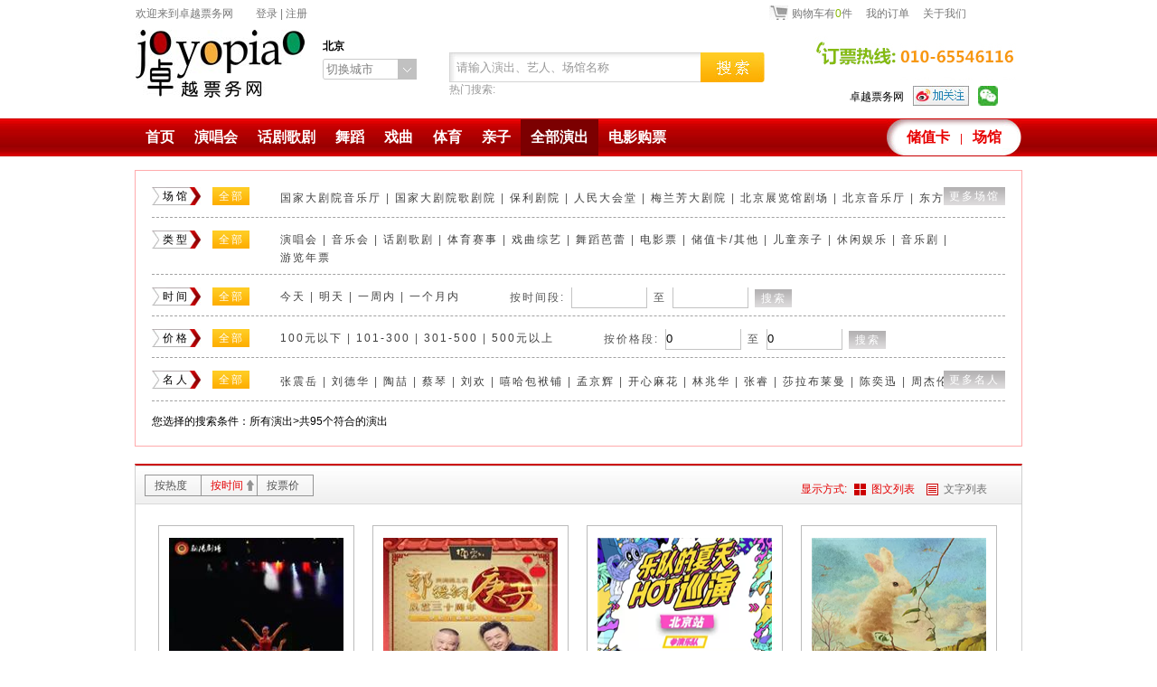

--- FILE ---
content_type: text/html; charset=utf-8
request_url: http://www.joyopiao.com/allticket/?SZLx=.docx20230926CR7vC
body_size: 17854
content:

<!DOCTYPE html PUBLIC "-//W3C//DTD XHTML 1.0 Transitional//EN" "http://www.w3.org/TR/xhtml1/DTD/xhtml1-transitional.dtd">
<html xmlns="http://www.w3.org/1999/xhtml">
<head>
<meta http-equiv="Content-Type" content="text/html; charset=utf-8" />
<meta http-equiv="Content-Type" content="text/html; charset=utf-8" /><title></title><meta name="description" content="卓越票务网是北京卓越百年文化旗下网上订票网站,要订票就上卓越票网,我们以最快的速度为您服务!卓越票网是您最好的选择！" /><meta name="keywords" content="卓越票务网,大剧院演出,订票,票务,票务网,票务网站,票务中心,票务在线" /><meta http-equiv="X-UA-Compatible" content="IE=8" /><link href="/css/style.css" rel="stylesheet" type="text/css" /><!--[if IE 7]> <link href="/css/fixie7.css" rel="stylesheet" type="text/css" /> <![endif]--><!--[if IE 6]> <link href="/css/fixie6.css" rel="stylesheet" type="text/css" /> <![endif]--><script src="/include/jquery-1.6.2.min.js" type="text/javascript"></script><link href="/favicon.ico" rel="shortcut icon" type="image/x-icon" /><link href="/favicon.ico" rel="icon" type="image/x-icon" />
<script src="../include/My97DatePicker/WdatePicker.js" type="text/javascript" language="javascript"></script>
</head>
<body>
<div id="wrap">
	
	
<div id="wrapImage">
<div id="head">

        

    	<div id="top">
        	<div id="topright">
            	<span id="buycar"><a href="/O/Car.aspx" title="">购物车有<span>0</span>件</a></span>
                <span><a href="/u/order.aspx" title="">我的订单</a></span>
                <span><a href="/f/AboutUs.aspx" title="">关于我们</a></span>
            </div>
            <div id="welcome">
              
            	欢迎来到卓越票务网<span><a href="/u/login.aspx" title="">登录</a> | <a href="/u/Register.aspx" title="">注册</a></span>
              
            </div>
            <div class="clear"></div>
        </div>

        <div id="headMiddle">
        	<a href="/" title="卓越票务网" id="logo"><img src="/images/logo_22.jpg" alt="卓越票务网" title="卓越票务网" /></a>
            
            <div id="changeCity">
            	<b style="">北京</b>
                <div>
                   <div id="changeCityBtn" class="changeCityGray">切换城市</div>
                    
                   <div id="area">
                        <dl>
                            <dd>
                                <ul id="cutUl">
                                    
                                    <li><a title="北京" href="http://bj.joyopiao.com" style="cursor:pointer">北京</a><span class="number">(100)</span></li>
                                    
                                </ul>
                            </dd>
                        </dl>
                    </div>
                </div>
            </div>
            
        	<div id="searchBar">
            	<input type="text" value="请输入演出、艺人、场馆名称"  id="text" /><img src="/images/searchbtn_14.jpg" alt="" title=""  width="71" height="33" id="search"/>
                <span>热门搜索:</span>
            </div>
            
            <div id="contact">
            	<img src="/images/contactphone_14.jpg?v=3" alt="" title="" />
                <span><a href="http://e.weibo.com/joyopiaocom" title="" target="_blank">卓越票务网</a><a href="http://e.weibo.com/joyopiaocom" title="" target="_blank"><img src="/images/weibo_03.jpg" alt="" title="" width="62" height="22"/></a><a href="#" class="wechat_a"><img src="/images/wechat.jpg" alt="" title="" width="22" height="22"/></a></span>
            </div>
            <div class="clear"></div>
        </div>
        <ul id="nav" >
        	<li><a href="/" title="" >首页</a></li>
            <li><a href="/yanchanghui/" title="" >演唱会</a></li>
            <li><a href="/huajugeju/" title="" >话剧歌剧</a></li>
            <li><a href="/wudaobalei/" title="" >舞蹈 </a></li>
            <li><a href="/xiquzongyi/" title="" >戏曲</a></li>
            <li><a href="/sports/" title="" >体育</a></li>
            <li><a href="/ertongqinzi/" title="" >亲子</a></li>
            <li><a href="/allticket/" title="" class="hover">全部演出</a></li>
            <li><a href="/dianyingpiao/" title="" >电影购票</a></li>
            <li id="gift"><a href="/u/Cards.aspx" title="">储值卡</a>|<a href="/juchang/" title="">场馆</a></li>
        </ul>
    </div>
</div>
<div class="qrcode_bg_div"></div>
<div class="qrcode_div"></div>
    <div id="content">
        
        
   
	<div id="productList">
        	<ul id="bigSort">
            	<li>
                	<span>场馆</span>
                    <a onclick="PageJump('?SZLx=.docx20230926CR7vC')"  title=""   class="all choice" >全部</a>
                    <ul class="float stadiumHight">
                        
                    	     <li><a  onclick="PageJump('?SZLx=.docx20230926CR7vC&Sid=117')"  title="" >国家大剧院音乐厅</a>|</li>
                         
                    	     <li><a  onclick="PageJump('?SZLx=.docx20230926CR7vC&Sid=94')"  title="" >国家大剧院歌剧院</a>|</li>
                         
                    	     <li><a  onclick="PageJump('?SZLx=.docx20230926CR7vC&Sid=103')"  title="" >保利剧院</a>|</li>
                         
                    	     <li><a  onclick="PageJump('?SZLx=.docx20230926CR7vC&Sid=74')"  title="" >人民大会堂</a>|</li>
                         
                    	     <li><a  onclick="PageJump('?SZLx=.docx20230926CR7vC&Sid=114')"  title="" >梅兰芳大剧院</a>|</li>
                         
                    	     <li><a  onclick="PageJump('?SZLx=.docx20230926CR7vC&Sid=88')"  title="" >北京展览馆剧场</a>|</li>
                         
                    	     <li><a  onclick="PageJump('?SZLx=.docx20230926CR7vC&Sid=67')"  title="" >北京音乐厅</a>|</li>
                         
                    	     <li><a  onclick="PageJump('?SZLx=.docx20230926CR7vC&Sid=75')"  title="" >东方剧院</a>|</li>
                         
                    	     <li><a  onclick="PageJump('?SZLx=.docx20230926CR7vC&Sid=79')"  title="" >戏逍堂柏拉图实验剧场</a>|</li>
                         
                    	     <li><a  onclick="PageJump('?SZLx=.docx20230926CR7vC&Sid=80')"  title="" >解放军军乐厅</a>|</li>
                         
                    	     <li><a  onclick="PageJump('?SZLx=.docx20230926CR7vC&Sid=82')"  title="" >北京奥体中心体育馆</a>|</li>
                         
                    	     <li><a  onclick="PageJump('?SZLx=.docx20230926CR7vC&Sid=83')"  title="" >中国剧院</a>|</li>
                         
                    	     <li><a  onclick="PageJump('?SZLx=.docx20230926CR7vC&Sid=84')"  title="" >繁星戏剧村壹剧场</a>|</li>
                         
                    	     <li><a  onclick="PageJump('?SZLx=.docx20230926CR7vC&Sid=85')"  title="" >嘻哈包袱铺西直门剧场</a>|</li>
                         
                    	     <li><a  onclick="PageJump('?SZLx=.docx20230926CR7vC&Sid=86')"  title="" >正乙祠戏楼</a>|</li>
                         
                    	     <li><a  onclick="PageJump('?SZLx=.docx20230926CR7vC&Sid=87')"  title="" >糖果雍和宫店三层（原星光现场音</a>|</li>
                         
                    	     <li><a  onclick="PageJump('?SZLx=.docx20230926CR7vC&Sid=81')"  title="" >国家大剧院小剧场</a>|</li>
                         
                    	     <li><a  onclick="PageJump('?SZLx=.docx20230926CR7vC&Sid=89')"  title="" >海淀剧院</a>|</li>
                         
                    	     <li><a  onclick="PageJump('?SZLx=.docx20230926CR7vC&Sid=90')"  title="" >ThinkPad space(位于万事达中心</a>|</li>
                         
                    	     <li><a  onclick="PageJump('?SZLx=.docx20230926CR7vC&Sid=91')"  title="" >新影联影院</a>|</li>
                         
                    	     <li><a  onclick="PageJump('?SZLx=.docx20230926CR7vC&Sid=92')"  title="" >蓬蒿剧场</a>|</li>
                         
                    	     <li><a  onclick="PageJump('?SZLx=.docx20230926CR7vC&Sid=93')"  title="" >刘老根大舞台北京剧场</a>|</li>
                         
                    	     <li><a  onclick="PageJump('?SZLx=.docx20230926CR7vC&Sid=97')"  title="" >北京.高端电影院</a>|</li>
                         
                    	     <li><a  onclick="PageJump('?SZLx=.docx20230926CR7vC&Sid=98')"  title="" >首都体育馆</a>|</li>
                         
                    	     <li><a  onclick="PageJump('?SZLx=.docx20230926CR7vC&Sid=99')"  title="" >首都剧场</a>|</li>
                         
                    	     <li><a  onclick="PageJump('?SZLx=.docx20230926CR7vC&Sid=101')"  title="" >北京9剧场（后SARS小剧场）</a>|</li>
                         
                    	     <li><a  onclick="PageJump('?SZLx=.docx20230926CR7vC&Sid=102')"  title="" >北大百周年纪念讲堂</a>|</li>
                         
                    	     <li><a  onclick="PageJump('?SZLx=.docx20230926CR7vC&Sid=104')"  title="" >世纪剧院</a>|</li>
                         
                    	     <li><a  onclick="PageJump('?SZLx=.docx20230926CR7vC&Sid=107')"  title="" >长安大戏院</a>|</li>
                         
                    	     <li><a  onclick="PageJump('?SZLx=.docx20230926CR7vC&Sid=108')"  title="" >木马剧场</a>|</li>
                         
                    	     <li><a  onclick="PageJump('?SZLx=.docx20230926CR7vC&Sid=109')"  title="" >北京国话先锋剧场</a>|</li>
                         
                    	     <li><a  onclick="PageJump('?SZLx=.docx20230926CR7vC&Sid=110')"  title="" >蜂巢剧场</a>|</li>
                         
                    	     <li><a  onclick="PageJump('?SZLx=.docx20230926CR7vC&Sid=111')"  title="" >中山音乐堂</a>|</li>
                         
                    	     <li><a  onclick="PageJump('?SZLx=.docx20230926CR7vC&Sid=112')"  title="" >中国评剧院</a>|</li>
                         
                    	     <li><a  onclick="PageJump('?SZLx=.docx20230926CR7vC&Sid=113')"  title="" >天桥剧场</a>|</li>
                         
                    	     <li><a  onclick="PageJump('?SZLx=.docx20230926CR7vC&Sid=115')"  title="" >中国国家话剧院国话剧场</a>|</li>
                         
                    	     <li><a  onclick="PageJump('?SZLx=.docx20230926CR7vC&Sid=118')"  title="" >海淀工人文化宫</a>|</li>
                         
                    	     <li><a  onclick="PageJump('?SZLx=.docx20230926CR7vC&Sid=119')"  title="" >大兴剧院</a>|</li>
                         
                    	     <li><a  onclick="PageJump('?SZLx=.docx20230926CR7vC&Sid=120')"  title="" >老舍茶馆</a>|</li>
                         
                    	     <li><a  onclick="PageJump('?SZLx=.docx20230926CR7vC&Sid=121')"  title="" >东宫影剧院</a>|</li>
                         
                    	     <li><a  onclick="PageJump('?SZLx=.docx20230926CR7vC&Sid=122')"  title="" >北京9剧场(切CHE·行动剧场)</a>|</li>
                         
                    	     <li><a  onclick="PageJump('?SZLx=.docx20230926CR7vC&Sid=123')"  title="" >中国儿童中心</a>|</li>
                         
                    	     <li><a  onclick="PageJump('?SZLx=.docx20230926CR7vC&Sid=125')"  title="" >小柯剧场</a>|</li>
                         
                    	     <li><a  onclick="PageJump('?SZLx=.docx20230926CR7vC&Sid=126')"  title="" >雷剧场</a>|</li>
                         
                    	     <li><a  onclick="PageJump('?SZLx=.docx20230926CR7vC&Sid=127')"  title="" >北京西区剧场</a>|</li>
                         
                    	     <li><a  onclick="PageJump('?SZLx=.docx20230926CR7vC&Sid=128')"  title="" >人艺实验剧场</a>|</li>
                         
                    	     <li><a  onclick="PageJump('?SZLx=.docx20230926CR7vC&Sid=131')"  title="" >天地剧场</a>|</li>
                         
                    	     <li><a  onclick="PageJump('?SZLx=.docx20230926CR7vC&Sid=134')"  title="" >糖果TANGO</a>|</li>
                         
                    	     <li><a  onclick="PageJump('?SZLx=.docx20230926CR7vC&Sid=135')"  title="" >新大都饭店（国际会议中心）</a>|</li>
                         
                    	     <li><a  onclick="PageJump('?SZLx=.docx20230926CR7vC&Sid=136')"  title="" >北京9剧场（非非小剧场）</a>|</li>
                         
                    	     <li><a  onclick="PageJump('?SZLx=.docx20230926CR7vC&Sid=137')"  title="" >地质礼堂</a>|</li>
                         
                    	     <li><a  onclick="PageJump('?SZLx=.docx20230926CR7vC&Sid=138')"  title="" >北京雷动天下剧场</a>|</li>
                         
                    	     <li><a  onclick="PageJump('?SZLx=.docx20230926CR7vC&Sid=139')"  title="" >繁星戏剧村贰剧场</a>|</li>
                         
                    	     <li><a  onclick="PageJump('?SZLx=.docx20230926CR7vC&Sid=140')"  title="" >国家体育馆</a>|</li>
                         
                    	     <li><a  onclick="PageJump('?SZLx=.docx20230926CR7vC&Sid=141')"  title="" >什刹海剧场</a>|</li>
                         
                    	     <li><a  onclick="PageJump('?SZLx=.docx20230926CR7vC&Sid=142')"  title="" >北京9剧场3层TNT剧场</a>|</li>
                         
                    	     <li><a  onclick="PageJump('?SZLx=.docx20230926CR7vC&Sid=143')"  title="" >华侨城大剧院</a>|</li>
                         
                    	     <li><a  onclick="PageJump('?SZLx=.docx20230926CR7vC&Sid=144')"  title="" >国家体育场</a>|</li>
                         
                    	     <li><a  onclick="PageJump('?SZLx=.docx20230926CR7vC&Sid=146')"  title="" >工人体育场</a>|</li>
                         
                    	     <li><a  onclick="PageJump('?SZLx=.docx20230926CR7vC&Sid=147')"  title="" >清华大学新清华学堂</a>|</li>
                         
                    	     <li><a  onclick="PageJump('?SZLx=.docx20230926CR7vC&Sid=148')"  title="" >青蓝剧场</a>|</li>
                         
                    	     <li><a  onclick="PageJump('?SZLx=.docx20230926CR7vC&Sid=149')"  title="" >北京延庆探戈坞音乐谷(八达岭高</a>|</li>
                         
                    	     <li><a  onclick="PageJump('?SZLx=.docx20230926CR7vC&Sid=150')"  title="" >传奇小剧场</a>|</li>
                         
                    	     <li><a  onclick="PageJump('?SZLx=.docx20230926CR7vC&Sid=151')"  title="" >广茗阁茶楼</a>|</li>
                         
                    	     <li><a  onclick="PageJump('?SZLx=.docx20230926CR7vC&Sid=152')"  title="" >朝阳剧场</a>|</li>
                         
                    	     <li><a  onclick="PageJump('?SZLx=.docx20230926CR7vC&Sid=153')"  title="" >中杂（东图）剧场</a>|</li>
                         
                    	     <li><a  onclick="PageJump('?SZLx=.docx20230926CR7vC&Sid=154')"  title="" >国家话剧院小剧场</a>|</li>
                         
                    	     <li><a  onclick="PageJump('?SZLx=.docx20230926CR7vC&Sid=155')"  title="" >世纪剧院小剧场</a>|</li>
                         
                    	     <li><a  onclick="PageJump('?SZLx=.docx20230926CR7vC&Sid=156')"  title="" >朝阳公园-沙滩主题乐园</a>|</li>
                         
                    	     <li><a  onclick="PageJump('?SZLx=.docx20230926CR7vC&Sid=157')"  title="" >朝阳公园</a>|</li>
                         
                    	     <li><a  onclick="PageJump('?SZLx=.docx20230926CR7vC&Sid=158')"  title="" >中华世纪坛-当代艺术馆</a>|</li>
                         
                    	     <li><a  onclick="PageJump('?SZLx=.docx20230926CR7vC&Sid=159')"  title="" >北京蓝天城儿童素质训练基地</a>|</li>
                         
                    	     <li><a  onclick="PageJump('?SZLx=.docx20230926CR7vC&Sid=160')"  title="" >中国木偶剧院大剧场</a>|</li>
                         
                    	     <li><a  onclick="PageJump('?SZLx=.docx20230926CR7vC&Sid=161')"  title="" >假日经典小剧场</a>|</li>
                         
                    	     <li><a  onclick="PageJump('?SZLx=.docx20230926CR7vC&Sid=162')"  title="" >大兴剧院小剧场</a>|</li>
                         
                    	     <li><a  onclick="PageJump('?SZLx=.docx20230926CR7vC&Sid=163')"  title="" >国家网球中心</a>|</li>
                         
                    	     <li><a  onclick="PageJump('?SZLx=.docx20230926CR7vC&Sid=164')"  title="" >国家网球中-心莲花球场</a>|</li>
                         
                    	     <li><a  onclick="PageJump('?SZLx=.docx20230926CR7vC&Sid=165')"  title="" >国家网球中心-钻石球场</a>|</li>
                         
                    	     <li><a  onclick="PageJump('?SZLx=.docx20230926CR7vC&Sid=166')"  title="" >北京剧院</a>|</li>
                         
                    	     <li><a  onclick="PageJump('?SZLx=.docx20230926CR7vC&Sid=167')"  title="" >大隐剧院</a>|</li>
                         
                    	     <li><a  onclick="PageJump('?SZLx=.docx20230926CR7vC&Sid=168')"  title="" >丰台体育中心体育场</a>|</li>
                         
                    	     <li><a  onclick="PageJump('?SZLx=.docx20230926CR7vC&Sid=170')"  title="" >通州区潞河中学体育馆</a>|</li>
                         
                    	     <li><a  onclick="PageJump('?SZLx=.docx20230926CR7vC&Sid=171')"  title="" >中国人民大学如论讲堂</a>|</li>
                         
                    	     <li><a  onclick="PageJump('?SZLx=.docx20230926CR7vC&Sid=172')"  title="" >北京52家电影院</a>|</li>
                         
                    	     <li><a  onclick="PageJump('?SZLx=.docx20230926CR7vC&Sid=173')"  title="" >北京54家影院</a>|</li>
                         
                    	     <li><a  onclick="PageJump('?SZLx=.docx20230926CR7vC&Sid=174')"  title="" >网票电影</a>|</li>
                         
                    	     <li><a  onclick="PageJump('?SZLx=.docx20230926CR7vC&Sid=175')"  title="" >鼓楼西剧场</a>|</li>
                         
                    	     <li><a  onclick="PageJump('?SZLx=.docx20230926CR7vC&Sid=176')"  title="" >A33剧场</a>|</li>
                         
                    	     <li><a  onclick="PageJump('?SZLx=.docx20230926CR7vC&Sid=177')"  title="" >愚公移山酒吧</a>|</li>
                         
                    	     <li><a  onclick="PageJump('?SZLx=.docx20230926CR7vC&Sid=178')"  title="" >北京市百货大楼</a>|</li>
                         
                    	     <li><a  onclick="PageJump('?SZLx=.docx20230926CR7vC&Sid=179')"  title="" >汇源空间（位于万事达中心内）</a>|</li>
                         
                    	     <li><a  onclick="PageJump('?SZLx=.docx20230926CR7vC&Sid=180')"  title="" >嘻哈包袱铺安贞剧场</a>|</li>
                         
                    	     <li><a  onclick="PageJump('?SZLx=.docx20230926CR7vC&Sid=182')"  title="" >北京狂欢嘉年华乐园</a>|</li>
                         
                    	     <li><a  onclick="PageJump('?SZLx=.docx20230926CR7vC&Sid=183')"  title="" >北京剧空间剧场</a>|</li>
                         
                    	     <li><a  onclick="PageJump('?SZLx=.docx20230926CR7vC&Sid=184')"  title="" >中间剧场</a>|</li>
                         
                    	     <li><a  onclick="PageJump('?SZLx=.docx20230926CR7vC&Sid=185')"  title="" >宣武区文化馆</a>|</li>
                         
                    	     <li><a  onclick="PageJump('?SZLx=.docx20230926CR7vC&Sid=186')"  title="" >广德楼戏园</a>|</li>
                         
                    	     <li><a  onclick="PageJump('?SZLx=.docx20230926CR7vC&Sid=187')"  title="" >湖广会馆</a>|</li>
                         
                    	     <li><a  onclick="PageJump('?SZLx=.docx20230926CR7vC&Sid=188')"  title="" >天桥杂技剧场</a>|</li>
                         
                    	     <li><a  onclick="PageJump('?SZLx=.docx20230926CR7vC&Sid=189')"  title="" >东城区文化馆风尚剧场</a>|</li>
                         
                    	     <li><a  onclick="PageJump('?SZLx=.docx20230926CR7vC&Sid=69')"  title="" >中国儿童剧场</a>|</li>
                         
                    	     <li><a  onclick="PageJump('?SZLx=.docx20230926CR7vC&Sid=65')"  title="" >解放军歌剧院</a>|</li>
                         
                    	     <li><a  onclick="PageJump('?SZLx=.docx20230926CR7vC&Sid=63')"  title="" >工人体育馆</a>|</li>
                         
                    	     <li><a  onclick="PageJump('?SZLx=.docx20230926CR7vC&Sid=66')"  title="" >民族文化宫大剧院</a>|</li>
                         
                    	     <li><a  onclick="PageJump('?SZLx=.docx20230926CR7vC&Sid=190')"  title="" >房山区长阳镇万亩滨河公园</a>|</li>
                         
                    	     <li><a  onclick="PageJump('?SZLx=.docx20230926CR7vC&Sid=191')"  title="" >场馆待定</a>|</li>
                         
                    	     <li><a  onclick="PageJump('?SZLx=.docx20230926CR7vC&Sid=192')"  title="" >橙天嘉禾吉彩剧场</a>|</li>
                         
                    	     <li><a  onclick="PageJump('?SZLx=.docx20230926CR7vC&Sid=193')"  title="" >西直门天方饭店</a>|</li>
                         
                    	     <li><a  onclick="PageJump('?SZLx=.docx20230926CR7vC&Sid=195')"  title="" >北京国贸大酒店</a>|</li>
                         
                    	     <li><a  onclick="PageJump('?SZLx=.docx20230926CR7vC&Sid=196')"  title="" >梦剧场</a>|</li>
                         
                    	     <li><a  onclick="PageJump('?SZLx=.docx20230926CR7vC&Sid=198')"  title="" >北京奥林匹克公园</a>|</li>
                         
                    	     <li><a  onclick="PageJump('?SZLx=.docx20230926CR7vC&Sid=199')"  title="" >东方梅地亚中心M剧场</a>|</li>
                         
                    	     <li><a  onclick="PageJump('?SZLx=.docx20230926CR7vC&Sid=200')"  title="" >北青盈之宝剧场</a>|</li>
                         
                    	     <li><a  onclick="PageJump('?SZLx=.docx20230926CR7vC&Sid=201')"  title="" >北京光华路五号国际会展中心五号</a>|</li>
                         
                    	     <li><a  onclick="PageJump('?SZLx=.docx20230926CR7vC&Sid=202')"  title="" >朝阳体育中心</a>|</li>
                         
                    	     <li><a  onclick="PageJump('?SZLx=.docx20230926CR7vC&Sid=203')"  title="" >国家图书馆艺术中心</a>|</li>
                         
                    	     <li><a  onclick="PageJump('?SZLx=.docx20230926CR7vC&Sid=204')"  title="" >国安剧院</a>|</li>
                         
                    	     <li><a  onclick="PageJump('?SZLx=.docx20230926CR7vC&Sid=205')"  title="" >人民大会堂宴会厅</a>|</li>
                         
                    	     <li><a  onclick="PageJump('?SZLx=.docx20230926CR7vC&Sid=206')"  title="" >人民大会堂金色大厅</a>|</li>
                         
                    	     <li><a  onclick="PageJump('?SZLx=.docx20230926CR7vC&Sid=207')"  title="" >国图艺术中心音乐厅</a>|</li>
                         
                    	     <li><a  onclick="PageJump('?SZLx=.docx20230926CR7vC&Sid=208')"  title="" >国家游泳中心—水立方</a>|</li>
                         
                    	     <li><a  onclick="PageJump('?SZLx=.docx20230926CR7vC&Sid=209')"  title="" >北京青年宫电影城</a>|</li>
                         
                    	     <li><a  onclick="PageJump('?SZLx=.docx20230926CR7vC&Sid=210')"  title="" >乐活卉安贞剧场</a>|</li>
                         
                    	     <li><a  onclick="PageJump('?SZLx=.docx20230926CR7vC&Sid=211')"  title="" >77剧场</a>|</li>
                         
                    	     <li><a  onclick="PageJump('?SZLx=.docx20230926CR7vC&Sid=213')"  title="" >北京崇文剧场</a>|</li>
                         
                    	     <li><a  onclick="PageJump('?SZLx=.docx20230926CR7vC&Sid=214')"  title="" >国图音乐厅</a>|</li>
                         
                    	     <li><a  onclick="PageJump('?SZLx=.docx20230926CR7vC&Sid=215')"  title="" >首都图书馆剧场</a>|</li>
                         
                    	     <li><a  onclick="PageJump('?SZLx=.docx20230926CR7vC&Sid=216')"  title="" >中央戏剧学院实验剧场</a>|</li>
                         
                    	     <li><a  onclick="PageJump('?SZLx=.docx20230926CR7vC&Sid=219')"  title="" >北京80家影院</a>|</li>
                         
                    	     <li><a  onclick="PageJump('?SZLx=.docx20230926CR7vC&Sid=222')"  title="" >八达岭滑雪场</a>|</li>
                         
                    	     <li><a  onclick="PageJump('?SZLx=.docx20230926CR7vC&Sid=223')"  title="" >军都山滑雪场</a>|</li>
                         
                    	     <li><a  onclick="PageJump('?SZLx=.docx20230926CR7vC&Sid=224')"  title="" >南山滑雪场</a>|</li>
                         
                    	     <li><a  onclick="PageJump('?SZLx=.docx20230926CR7vC&Sid=225')"  title="" >北京密云云佛山滑雪场</a>|</li>
                         
                    	     <li><a  onclick="PageJump('?SZLx=.docx20230926CR7vC&Sid=226')"  title="" >北京平谷渔阳国际滑雪场</a>|</li>
                         
                    	     <li><a  onclick="PageJump('?SZLx=.docx20230926CR7vC&Sid=228')"  title="" >北京怀北国际滑雪场</a>|</li>
                         
                    	     <li><a  onclick="PageJump('?SZLx=.docx20230926CR7vC&Sid=229')"  title="" >万龙八易滑雪场</a>|</li>
                         
                    	     <li><a  onclick="PageJump('?SZLx=.docx20230926CR7vC&Sid=230')"  title="" >云居滑雪场</a>|</li>
                         
                    	     <li><a  onclick="PageJump('?SZLx=.docx20230926CR7vC&Sid=231')"  title="" >繁星戏剧村-伍剧场</a>|</li>
                         
                    	     <li><a  onclick="PageJump('?SZLx=.docx20230926CR7vC&Sid=232')"  title="" >八一剧场</a>|</li>
                         
                    	     <li><a  onclick="PageJump('?SZLx=.docx20230926CR7vC&Sid=233')"  title="" >北京莲花山滑雪场</a>|</li>
                         
                    	     <li><a  onclick="PageJump('?SZLx=.docx20230926CR7vC&Sid=234')"  title="" >美林谷国际锦标滑雪场</a>|</li>
                         
                    	     <li><a  onclick="PageJump('?SZLx=.docx20230926CR7vC&Sid=235')"  title="" >陶然亭公园</a>|</li>
                         
                    	     <li><a  onclick="PageJump('?SZLx=.docx20230926CR7vC&Sid=236')"  title="" >南宫温泉冰雪乐园</a>|</li>
                         
                    	     <li><a  onclick="PageJump('?SZLx=.docx20230926CR7vC&Sid=237')"  title="" >万龙滑雪</a>|</li>
                         
                    	     <li><a  onclick="PageJump('?SZLx=.docx20230926CR7vC&Sid=239')"  title="" >蓝调庄园滑雪场</a>|</li>
                         
                    	     <li><a  onclick="PageJump('?SZLx=.docx20230926CR7vC&Sid=240')"  title="" >静之湖温泉</a>|</li>
                         
                    	     <li><a  onclick="PageJump('?SZLx=.docx20230926CR7vC&Sid=241')"  title="" >长城岭滑雪场</a>|</li>
                         
                    	     <li><a  onclick="PageJump('?SZLx=.docx20230926CR7vC&Sid=242')"  title="" >多乐美地滑雪场</a>|</li>
                         
                    	     <li><a  onclick="PageJump('?SZLx=.docx20230926CR7vC&Sid=70')"  title="" >国家网球中心</a>|</li>
                         
                    	     <li><a  onclick="PageJump('?SZLx=.docx20230926CR7vC&Sid=243')"  title="" >嘻哈包袱铺交道口店</a>|</li>
                         
                    	     <li><a  onclick="PageJump('?SZLx=.docx20230926CR7vC&Sid=244')"  title="" >北京首钢篮球中心</a>|</li>
                         
                    	     <li><a  onclick="PageJump('?SZLx=.docx20230926CR7vC&Sid=245')"  title="" >中国儿童艺术剧院-假日经典小剧</a>|</li>
                         
                    	     <li><a  onclick="PageJump('?SZLx=.docx20230926CR7vC&Sid=246')"  title="" >正华星博剧场</a>|</li>
                         
                    	     <li><a  onclick="PageJump('?SZLx=.docx20230926CR7vC&Sid=247')"  title="" >第九空间密室逃生训练营</a>|</li>
                         
                    	     <li><a  onclick="PageJump('?SZLx=.docx20230926CR7vC&Sid=100')"  title="" >国家大剧院戏剧场</a>|</li>
                         
                    	     <li><a  onclick="PageJump('?SZLx=.docx20230926CR7vC&Sid=71')"  title="" >中国木偶剧院酷宝宝剧场</a>|</li>
                         
                    	     <li><a  onclick="PageJump('?SZLx=.docx20230926CR7vC&Sid=72')"  title="" >中国木偶剧院小铃铛精品剧场</a>|</li>
                         
                    	     <li><a  onclick="PageJump('?SZLx=.docx20230926CR7vC&Sid=249')"  title="" >EVA密室逃脱剧场</a>|</li>
                         
                    	     <li><a  onclick="PageJump('?SZLx=.docx20230926CR7vC&Sid=250')"  title="" >五棵松体育馆南广场</a>|</li>
                         
                    	     <li><a  onclick="PageJump('?SZLx=.docx20230926CR7vC&Sid=251')"  title="" >国贸国际会展中心</a>|</li>
                         
                    	     <li><a  onclick="PageJump('?SZLx=.docx20230926CR7vC&Sid=252')"  title="" >中国国家博物馆</a>|</li>
                         
                    	     <li><a  onclick="PageJump('?SZLx=.docx20230926CR7vC&Sid=253')"  title="" >怀柔剧场</a>|</li>
                         
                    	     <li><a  onclick="PageJump('?SZLx=.docx20230926CR7vC&Sid=254')"  title="" >上海国际赛车场</a>|</li>
                         
                    	     <li><a  onclick="PageJump('?SZLx=.docx20230926CR7vC&Sid=255')"  title="" >丰台区文化馆</a>|</li>
                         
                    	     <li><a  onclick="PageJump('?SZLx=.docx20230926CR7vC&Sid=256')"  title="" >国家奥林匹克中心体育场</a>|</li>
                         
                    	     <li><a  onclick="PageJump('?SZLx=.docx20230926CR7vC&Sid=257')"  title="" >荣华天地云剧场</a>|</li>
                         
                    	     <li><a  onclick="PageJump('?SZLx=.docx20230926CR7vC&Sid=258')"  title="" >大学生体育馆</a>|</li>
                         
                    	     <li><a  onclick="PageJump('?SZLx=.docx20230926CR7vC&Sid=259')"  title="" >北京金台夕照会馆</a>|</li>
                         
                    	     <li><a  onclick="PageJump('?SZLx=.docx20230926CR7vC&Sid=261')"  title="" >北京渔阳国际滑雪场</a>|</li>
                         
                    	     <li><a  onclick="PageJump('?SZLx=.docx20230926CR7vC&Sid=262')"  title="" >壹空间THE ONE CLUB</a>|</li>
                         
                    	     <li><a  onclick="PageJump('?SZLx=.docx20230926CR7vC&Sid=263')"  title="" >民族剧院</a>|</li>
                         
                    	     <li><a  onclick="PageJump('?SZLx=.docx20230926CR7vC&Sid=264')"  title="" >LIVE IN VAC亚洲第一派对空间</a>|</li>
                         
                    	     <li><a  onclick="PageJump('?SZLx=.docx20230926CR7vC&Sid=265')"  title="" >清华大学-蒙民伟音乐厅</a>|</li>
                         
                    	     <li><a  onclick="PageJump('?SZLx=.docx20230926CR7vC&Sid=266')"  title="" >北京影院</a>|</li>
                         
                    	     <li><a  onclick="PageJump('?SZLx=.docx20230926CR7vC&Sid=267')"  title="" >悠唐购物中心</a>|</li>
                         
                    	     <li><a  onclick="PageJump('?SZLx=.docx20230926CR7vC&Sid=268')"  title="" >北京国贸百丽宫影院</a>|</li>
                         
                    	     <li><a  onclick="PageJump('?SZLx=.docx20230926CR7vC&Sid=269')"  title="" >蓝色港湾国际商区儿童城</a>|</li>
                         
                    	     <li><a  onclick="PageJump('?SZLx=.docx20230926CR7vC&Sid=270')"  title="" >北京喜剧院</a>|</li>
                         
                    	     <li><a  onclick="PageJump('?SZLx=.docx20230926CR7vC&Sid=271')"  title="" >张北中都草原</a>|</li>
                         
                    	     <li><a  onclick="PageJump('?SZLx=.docx20230926CR7vC&Sid=272')"  title="" >枫蓝国际小剧场</a>|</li>
                         
                    	     <li><a  onclick="PageJump('?SZLx=.docx20230926CR7vC&Sid=289')"  title="" >韩国首尔</a>|</li>
                         
                    	     <li><a  onclick="PageJump('?SZLx=.docx20230926CR7vC&Sid=396')"  title="" >承德大剧院</a>|</li>
                         
                    	     <li><a  onclick="PageJump('?SZLx=.docx20230926CR7vC&Sid=398')"  title="" >北京青年剧场</a>|</li>
                         
                    	     <li><a  onclick="PageJump('?SZLx=.docx20230926CR7vC&Sid=414')"  title="" >北京八达岭机场</a>|</li>
                         
                    	     <li><a  onclick="PageJump('?SZLx=.docx20230926CR7vC&Sid=415')"  title="" >MODO ULTRA CLUB</a>|</li>
                         
                    	     <li><a  onclick="PageJump('?SZLx=.docx20230926CR7vC&Sid=416')"  title="" >2015.09.12</a>|</li>
                         
                    	     <li><a  onclick="PageJump('?SZLx=.docx20230926CR7vC&Sid=417')"  title="" >京演民族宫大剧院</a>|</li>
                         
                    	     <li><a  onclick="PageJump('?SZLx=.docx20230926CR7vC&Sid=423')"  title="" >Boombar酒吧</a>|</li>
                         
                    	     <li><a  onclick="PageJump('?SZLx=.docx20230926CR7vC&Sid=424')"  title="" >芭比辣妈私教工作室</a>|</li>
                         
                    	     <li><a  onclick="PageJump('?SZLx=.docx20230926CR7vC&Sid=425')"  title="" >迦南美地</a>|</li>
                         
                    	     <li><a  onclick="PageJump('?SZLx=.docx20230926CR7vC&Sid=427')"  title="" >中大绿农礼品卡</a>|</li>
                         
                    	     <li><a  onclick="PageJump('?SZLx=.docx20230926CR7vC&Sid=429')"  title="" >崇礼云顶滑雪场</a>|</li>
                         
                    	     <li><a  onclick="PageJump('?SZLx=.docx20230926CR7vC&Sid=430')"  title="" >石京龙滑雪场</a>|</li>
                         
                    	     <li><a  onclick="PageJump('?SZLx=.docx20230926CR7vC&Sid=432')"  title="" >茗汤温泉度假村</a>|</li>
                         
                    	     <li><a  onclick="PageJump('?SZLx=.docx20230926CR7vC&Sid=433')"  title="" >春晖园度假村</a>|</li>
                         
                    	     <li><a  onclick="PageJump('?SZLx=.docx20230926CR7vC&Sid=434')"  title="" >权金城渔山国际温泉谷</a>|</li>
                         
                    	     <li><a  onclick="PageJump('?SZLx=.docx20230926CR7vC&Sid=435')"  title="" >龙脉温泉度假村</a>|</li>
                         
                    	     <li><a  onclick="PageJump('?SZLx=.docx20230926CR7vC&Sid=436')"  title="" >雪世界滑雪场</a>|</li>
                         
                    	     <li><a  onclick="PageJump('?SZLx=.docx20230926CR7vC&Sid=437')"  title="" >西柏坡滑雪场</a>|</li>
                         
                    	     <li><a  onclick="PageJump('?SZLx=.docx20230926CR7vC&Sid=438')"  title="" >雪都滑雪场</a>|</li>
                         
                    	     <li><a  onclick="PageJump('?SZLx=.docx20230926CR7vC&Sid=439')"  title="" >博纳星辉剧院</a>|</li>
                         
                    	     <li><a  onclick="PageJump('?SZLx=.docx20230926CR7vC&Sid=440')"  title="" >新国戏艺术中心大观园戏楼</a>|</li>
                         
                    	     <li><a  onclick="PageJump('?SZLx=.docx20230926CR7vC&Sid=441')"  title="" >柏拉图剧场(柏拉图实验剧场)</a>|</li>
                         
                    	     <li><a  onclick="PageJump('?SZLx=.docx20230926CR7vC&Sid=442')"  title="" >北京饭店国际会展中心</a>|</li>
                         
                    	     <li><a  onclick="PageJump('?SZLx=.docx20230926CR7vC&Sid=443')"  title="" >乐视体育生态中心</a>|</li>
                         
                    	     <li><a  onclick="PageJump('?SZLx=.docx20230926CR7vC&Sid=444')"  title="" >爱琴海购物中心-三层</a>|</li>
                         
                    	     <li><a  onclick="PageJump('?SZLx=.docx20230926CR7vC&Sid=445')"  title="" >北京100家景区</a>|</li>
                         
                    	     <li><a  onclick="PageJump('?SZLx=.docx20230926CR7vC&Sid=446')"  title="" >北京地区</a>|</li>
                         
                    	     <li><a  onclick="PageJump('?SZLx=.docx20230926CR7vC&Sid=447')"  title="" >蟹岛国际会展中心</a>|</li>
                         
                    	     <li><a  onclick="PageJump('?SZLx=.docx20230926CR7vC&Sid=450')"  title="" >中心红点剧场</a>|</li>
                         
                    	     <li><a  onclick="PageJump('?SZLx=.docx20230926CR7vC&Sid=451')"  title="" >云中心红点剧场</a>|</li>
                         
                    	     <li><a  onclick="PageJump('?SZLx=.docx20230926CR7vC&Sid=452')"  title="" >鸟巢—南广场</a>|</li>
                         
                    	     <li><a  onclick="PageJump('?SZLx=.docx20230926CR7vC&Sid=453')"  title="" >朝阳北路101号朝阳大悦城（青年</a>|</li>
                         
                    	     <li><a  onclick="PageJump('?SZLx=.docx20230926CR7vC&Sid=455')"  title="" >天桥艺术中心-大剧场</a>|</li>
                         
                    	     <li><a  onclick="PageJump('?SZLx=.docx20230926CR7vC&Sid=456')"  title="" >天桥艺术中心-小剧场</a>|</li>
                         
                    	     <li><a  onclick="PageJump('?SZLx=.docx20230926CR7vC&Sid=457')"  title="" >天桥艺术中心-中剧场</a>|</li>
                         
                    	     <li><a  onclick="PageJump('?SZLx=.docx20230926CR7vC&Sid=460')"  title="" >天桥艺术中心-多功能厅</a>|</li>
                         
                    	     <li><a  onclick="PageJump('?SZLx=.docx20230926CR7vC&Sid=461')"  title="" >北京科技大学体育馆</a>|</li>
                         
                    	     <li><a  onclick="PageJump('?SZLx=.docx20230926CR7vC&Sid=462')"  title="" >红剧场</a>|</li>
                         
                    	     <li><a  onclick="PageJump('?SZLx=.docx20230926CR7vC&Sid=463')"  title="" >廊坊国际展览中心</a>|</li>
                         
                    	     <li><a  onclick="PageJump('?SZLx=.docx20230926CR7vC&Sid=464')"  title="" >顺义奥林匹克水上公园</a>|</li>
                         
                    	     <li><a  onclick="PageJump('?SZLx=.docx20230926CR7vC&Sid=465')"  title="" >超剧场</a>|</li>
                         
                    	     <li><a  onclick="PageJump('?SZLx=.docx20230926CR7vC&Sid=466')"  title="" >北京丰台区园博园</a>|</li>
                         
                    	     <li><a  onclick="PageJump('?SZLx=.docx20230926CR7vC&Sid=467')"  title="" >全国农业展览馆新馆-11号馆</a>|</li>
                         
                    	     <li><a  onclick="PageJump('?SZLx=.docx20230926CR7vC&Sid=470')"  title="" >国家体育场—鸟巢-南广场</a>|</li>
                         
                    	     <li><a  onclick="PageJump('?SZLx=.docx20230926CR7vC&Sid=471')"  title="" >圆明园皇家皮影戏苑</a>|</li>
                         
                    	     <li><a  onclick="PageJump('?SZLx=.docx20230926CR7vC&Sid=472')"  title="" >北京工人俱乐部-金沙剧场</a>|</li>
                         
                    	     <li><a  onclick="PageJump('?SZLx=.docx20230926CR7vC&Sid=473')"  title="" >中山音乐堂-会议厅</a>|</li>
                         
                    	     <li><a  onclick="PageJump('?SZLx=.docx20230926CR7vC&Sid=474')"  title="" >菊隐剧场</a>|</li>
                         
                    	     <li><a  onclick="PageJump('?SZLx=.docx20230926CR7vC&Sid=475')"  title="" >移动谜城北京鸟巢店</a>|</li>
                         
                    	     <li><a  onclick="PageJump('?SZLx=.docx20230926CR7vC&Sid=476')"  title="" >内蒙古 乌兰布和沙漠</a>|</li>
                         
                    	     <li><a  onclick="PageJump('?SZLx=.docx20230926CR7vC&Sid=477')"  title="" >宽和茶园西直门剧场</a>|</li>
                         
                    	     <li><a  onclick="PageJump('?SZLx=.docx20230926CR7vC&Sid=478')"  title="" >麒麟剧社三庆园剧场</a>|</li>
                         
                    	     <li><a  onclick="PageJump('?SZLx=.docx20230926CR7vC&Sid=479')"  title="" >三里屯太古里南区橙色大厅</a>|</li>
                         
                    	     <li><a  onclick="PageJump('?SZLx=.docx20230926CR7vC&Sid=480')"  title="" >红馆</a>|</li>
                         
                    	     <li><a  onclick="PageJump('?SZLx=.docx20230926CR7vC&Sid=481')"  title="" >怀柔区通盈·雁西湖高尔夫俱乐部</a>|</li>
                         
                    	     <li><a  onclick="PageJump('?SZLx=.docx20230926CR7vC&Sid=482')"  title="" >中国科技馆南广场</a>|</li>
                         
                    	     <li><a  onclick="PageJump('?SZLx=.docx20230926CR7vC&Sid=483')"  title="" >启航时间小剧场</a>|</li>
                         
                    	     <li><a  onclick="PageJump('?SZLx=.docx20230926CR7vC&Sid=484')"  title="" >民族剧院-小剧场</a>|</li>
                         
                    	     <li><a  onclick="PageJump('?SZLx=.docx20230926CR7vC&Sid=485')"  title="" >京西宾馆剧院</a>|</li>
                         
                    	     <li><a  onclick="PageJump('?SZLx=.docx20230926CR7vC&Sid=486')"  title="" >北京园博园4号门广场</a>|</li>
                         
                    	     <li><a  onclick="PageJump('?SZLx=.docx20230926CR7vC&Sid=487')"  title="" >朝阳公园西三门</a>|</li>
                         
                    	     <li><a  onclick="PageJump('?SZLx=.docx20230926CR7vC&Sid=488')"  title="" >蓝色港湾国际商区-东侧</a>|</li>
                         
                    	     <li><a  onclick="PageJump('?SZLx=.docx20230926CR7vC&Sid=490')"  title="" >人民大会堂-大礼堂</a>|</li>
                         
                    	     <li><a  onclick="PageJump('?SZLx=.docx20230926CR7vC&Sid=491')"  title="" >天桥德云社剧场</a>|</li>
                         
                    	     <li><a  onclick="PageJump('?SZLx=.docx20230926CR7vC&Sid=492')"  title="" >顺义影剧院</a>|</li>
                         
                    	     <li><a  onclick="PageJump('?SZLx=.docx20230926CR7vC&Sid=494')"  title="" >东城区图书馆影剧院</a>|</li>
                         
                    	     <li><a  onclick="PageJump('?SZLx=.docx20230926CR7vC&Sid=496')"  title="" >懂事儿剧场</a>|</li>
                         
                    	     <li><a  onclick="PageJump('?SZLx=.docx20230926CR7vC&Sid=499')"  title="" >Blue Note Beijing</a>|</li>
                         
                    	     <li><a  onclick="PageJump('?SZLx=.docx20230926CR7vC&Sid=500')"  title="" >SIR.TEEN（奢庭）酒吧</a>|</li>
                         
                    	     <li><a  onclick="PageJump('?SZLx=.docx20230926CR7vC&Sid=501')"  title="" >751D-Park北京时尚设计广场</a>|</li>
                         
                    	     <li><a  onclick="PageJump('?SZLx=.docx20230926CR7vC&Sid=502')"  title="" >M空间</a>|</li>
                         
                    	     <li><a  onclick="PageJump('?SZLx=.docx20230926CR7vC&Sid=503')"  title="" >红点星空云剧场</a>|</li>
                         
                    	     <li><a  onclick="PageJump('?SZLx=.docx20230926CR7vC&Sid=504')"  title="" >五棵松剧场</a>|</li>
                         
                    	     <li><a  onclick="PageJump('?SZLx=.docx20230926CR7vC&Sid=505')"  title="" >北京国家体育场（鸟巢）北侧附场</a>|</li>
                         
                    	     <li><a  onclick="PageJump('?SZLx=.docx20230926CR7vC&Sid=506')"  title="" >各大演出场馆</a>|</li>
                         
                    	     <li><a  onclick="PageJump('?SZLx=.docx20230926CR7vC&Sid=507')"  title="" >大兴野生动物园</a>|</li>
                         
                    	     <li><a  onclick="PageJump('?SZLx=.docx20230926CR7vC&Sid=508')"  title="" >北京天星调良国际马术俱乐部</a>|</li>
                         
                    	     <li><a  onclick="PageJump('?SZLx=.docx20230926CR7vC&Sid=510')"  title="" >微美全息剧场</a>|</li>
                         
                    	     <li><a  onclick="PageJump('?SZLx=.docx20230926CR7vC&Sid=511')"  title="" >中国木偶剧院-七彩心童话剧场</a>|</li>
                         
                    	     <li><a  onclick="PageJump('?SZLx=.docx20230926CR7vC&Sid=512')"  title="" >ONE THIRD酒吧详情</a>|</li>
                         
                    	     <li><a  onclick="PageJump('?SZLx=.docx20230926CR7vC&Sid=513')"  title="" >朝阳公园-08广场</a>|</li>
                         
                    	     <li><a  onclick="PageJump('?SZLx=.docx20230926CR7vC&Sid=514')"  title="" >北京风景区</a>|</li>
                         
                    	     <li><a  onclick="PageJump('?SZLx=.docx20230926CR7vC&Sid=515')"  title="" >德云社三里屯剧场</a>|</li>
                         
                    	     <li><a  onclick="PageJump('?SZLx=.docx20230926CR7vC&Sid=516')"  title="" >开心麻花小剧场</a>|</li>
                         
                    	     <li><a  onclick="PageJump('?SZLx=.docx20230926CR7vC&Sid=517')"  title="" >梅兰芳大剧院-四层小剧场</a>|</li>
                         
                    	     <li><a  onclick="PageJump('?SZLx=.docx20230926CR7vC&Sid=518')"  title="" >梅兰芳大剧院-四层小剧场</a>|</li>
                         
                    	     <li><a  onclick="PageJump('?SZLx=.docx20230926CR7vC&Sid=519')"  title="" >二七剧场</a>|</li>
                         
                    	     <li><a  onclick="PageJump('?SZLx=.docx20230926CR7vC&Sid=520')"  title="" >MAO Livehouse Beijing</a>|</li>
                         
                    	     <li><a  onclick="PageJump('?SZLx=.docx20230926CR7vC&Sid=522')"  title="" >开心麻花磁剧场</a>|</li>
                         
                    	     <li><a  onclick="PageJump('?SZLx=.docx20230926CR7vC&Sid=523')"  title="" >爱笑剧场</a>|</li>
                         
                    	     <li><a  onclick="PageJump('?SZLx=.docx20230926CR7vC&Sid=525')"  title="" >北京石景山游乐园园区内（南门）</a>|</li>
                         
                    	     <li><a  onclick="PageJump('?SZLx=.docx20230926CR7vC&Sid=526')"  title="" >枫蓝熙剧场</a>|</li>
                         
                    	     <li><a  onclick="PageJump('?SZLx=.docx20230926CR7vC&Sid=527')"  title="" >五棵松体育馆</a>|</li>
                         
                    	     <li><a  onclick="PageJump('?SZLx=.docx20230926CR7vC&Sid=528')"  title="" >北京长阳音乐主题公园</a>|</li>
                         
                    	     <li><a  onclick="PageJump('?SZLx=.docx20230926CR7vC&Sid=529')"  title="" >露雨轩禅文化茶院</a>|</li>
                         
                    	     <li><a  onclick="PageJump('?SZLx=.docx20230926CR7vC&Sid=530')"  title="" >民族文化宫-中囯民族艺木馆</a>|</li>
                         
                    	     <li><a  onclick="PageJump('?SZLx=.docx20230926CR7vC&Sid=532')"  title="" >奥众冰上运动中心</a>|</li>
                         
                    	     <li><a  onclick="PageJump('?SZLx=.docx20230926CR7vC&Sid=533')"  title="" >北京疆进酒酒吧</a>|</li>
                         
                    	     <li><a  onclick="PageJump('?SZLx=.docx20230926CR7vC&Sid=534')"  title="" >北京达美艺术中心</a>|</li>
                         
                    	     <li><a  onclick="PageJump('?SZLx=.docx20230926CR7vC&Sid=535')"  title="" >红点星空软件园剧场</a>|</li>
                         
                    	     <li><a  onclick="PageJump('?SZLx=.docx20230926CR7vC&Sid=537')"  title="" >太平洋海底世界</a>|</li>
                         
                    	     <li><a  onclick="PageJump('?SZLx=.docx20230926CR7vC&Sid=538')"  title="" >国家动物博物馆</a>|</li>
                         
                    	     <li><a  onclick="PageJump('?SZLx=.docx20230926CR7vC&Sid=539')"  title="" >国家大剧院-台湖剧场</a>|</li>
                         
                    	     <li><a  onclick="PageJump('?SZLx=.docx20230926CR7vC&Sid=540')"  title="" >卡文迪音乐厅</a>|</li>
                         
                    	     <li><a  onclick="PageJump('?SZLx=.docx20230926CR7vC&Sid=541')"  title="" >三庆园</a>|</li>
                         
                    	     <li><a  onclick="PageJump('?SZLx=.docx20230926CR7vC&Sid=542')"  title="" >喜聚现场</a>|</li>
                         
                    	     <li><a  onclick="PageJump('?SZLx=.docx20230926CR7vC&Sid=543')"  title="" >肯德基(翠城永辉店)</a>|</li>
                         
                    	     <li><a  onclick="PageJump('?SZLx=.docx20230926CR7vC&Sid=544')"  title="" >赋格·燃</a>|</li>
                         
                    	     <li><a  onclick="PageJump('?SZLx=.docx20230926CR7vC&Sid=545')"  title="" >天乐园大戏楼</a>|</li>
                         
                    	     <li><a  onclick="PageJump('?SZLx=.docx20230926CR7vC&Sid=546')"  title="" >中关村软件园互联网创新中心</a>|</li>
                         
                    	     <li><a  onclick="PageJump('?SZLx=.docx20230926CR7vC&Sid=547')"  title="" >朝阳区东坝蓝调庄园</a>|</li>
                         
                    	     <li><a  onclick="PageJump('?SZLx=.docx20230926CR7vC&Sid=548')"  title="" >北方昆曲剧院</a>|</li>
                         
                    	     <li><a  onclick="PageJump('?SZLx=.docx20230926CR7vC&Sid=550')"  title="" >未来剧场</a>|</li>
                         
                    	     <li><a  onclick="PageJump('?SZLx=.docx20230926CR7vC&Sid=551')"  title="" >香江冰雪嘉年华</a>|</li>
                         
                    	     <li><a  onclick="PageJump('?SZLx=.docx20230926CR7vC&Sid=552')"  title="" >北京天文馆</a>|</li>
                         
                    	     <li><a  onclick="PageJump('?SZLx=.docx20230926CR7vC&Sid=553')"  title="" >中国评剧大剧院</a>|</li>
                         
                    	     <li><a  onclick="PageJump('?SZLx=.docx20230926CR7vC&Sid=555')"  title="" >鱼与剧场</a>|</li>
                         
                    	     <li><a  onclick="PageJump('?SZLx=.docx20230926CR7vC&Sid=556')"  title="" >繁星戏剧村伍剧场</a>|</li>
                         
                    	     <li><a  onclick="PageJump('?SZLx=.docx20230926CR7vC&Sid=557')"  title="" >中农春雨休闲农场</a>|</li>
                         
                    	     <li><a  onclick="PageJump('?SZLx=.docx20230926CR7vC&Sid=558')"  title="" >中国科学院大学中关村校区</a>|</li>
                         
                    	     <li><a  onclick="PageJump('?SZLx=.docx20230926CR7vC&Sid=559')"  title="" >Club SIR.TEEN</a>|</li>
                         
                    	     <li><a  onclick="PageJump('?SZLx=.docx20230926CR7vC&Sid=560')"  title="" >Blue Note Beijing 爵士乐俱乐部</a>|</li>
                         
                    	     <li><a  onclick="PageJump('?SZLx=.docx20230926CR7vC&Sid=561')"  title="" >北京首钢大厦多功能厅</a>|</li>
                         
                    	     <li><a  onclick="PageJump('?SZLx=.docx20230926CR7vC&Sid=562')"  title="" >香山</a>|</li>
                         
                    	     <li><a  onclick="PageJump('?SZLx=.docx20230926CR7vC&Sid=563')"  title="" >中华航天博物馆</a>|</li>
                         
                    	     <li><a  onclick="PageJump('?SZLx=.docx20230926CR7vC&Sid=564')"  title="" >赋格·木</a>|</li>
                         
                    	     <li><a  onclick="PageJump('?SZLx=.docx20230926CR7vC&Sid=566')"  title="" >故宫博物院</a>|</li>
                         
                    	     <li><a  onclick="PageJump('?SZLx=.docx20230926CR7vC&Sid=567')"  title="" >歌者盟北京音乐俱乐部</a>|</li>
                         
                    	     <li><a  onclick="PageJump('?SZLx=.docx20230926CR7vC&Sid=569')"  title="" >北京·何所有酒店</a>|</li>
                         
                    	     <li><a  onclick="PageJump('?SZLx=.docx20230926CR7vC&Sid=570')"  title="" >国家话剧院-剧场</a>|</li>
                         
                    	     <li><a  onclick="PageJump('?SZLx=.docx20230926CR7vC&Sid=571')"  title="" >北京饭店金色大厅</a>|</li>
                         
                    	     <li><a  onclick="PageJump('?SZLx=.docx20230926CR7vC&Sid=572')"  title="" >北京通州万国城</a>|</li>
                         
                    	     <li><a  onclick="PageJump('?SZLx=.docx20230926CR7vC&Sid=573')"  title="" >中国木偶剧院-小铃铛精品剧场</a>|</li>
                         
                    	     <li><a  onclick="PageJump('?SZLx=.docx20230926CR7vC&Sid=574')"  title="" >郎园Vintage·虞社</a>|</li>
                         
                    	     <li><a  onclick="PageJump('?SZLx=.docx20230926CR7vC&Sid=575')"  title="" >悠乐汇</a>|</li>
                         
                    	     <li><a  onclick="PageJump('?SZLx=.docx20230926CR7vC&Sid=576')"  title="" >室内网球馆(祥云气膜馆)</a>|</li>
                         
                    	     <li><a  onclick="PageJump('?SZLx=.docx20230926CR7vC&Sid=577')"  title="" >北京国峰时代写字楼</a>|</li>
                         
                    	     <li><a  onclick="PageJump('?SZLx=.docx20230926CR7vC&Sid=578')"  title="" >北京石油学院附属小学(东校)</a>|</li>
                         
                    	     <li><a  onclick="PageJump('?SZLx=.docx20230926CR7vC&Sid=579')"  title="" >月河湾马术俱乐部</a>|</li>
                         
                    	     <li><a  onclick="PageJump('?SZLx=.docx20230926CR7vC&Sid=580')"  title="" >首都体育学院</a>|</li>
                         
                    	     <li><a  onclick="PageJump('?SZLx=.docx20230926CR7vC&Sid=581')"  title="" >中国运载火箭技术研究院</a>|</li>
                         
                    	     <li><a  onclick="PageJump('?SZLx=.docx20230926CR7vC&Sid=582')"  title="" >德云社新街口剧场</a>|</li>
                         
                    	     <li><a  onclick="PageJump('?SZLx=.docx20230926CR7vC&Sid=583')"  title="" >东城区第一图书馆影剧院</a>|</li>
                         
                    	     <li><a  onclick="PageJump('?SZLx=.docx20230926CR7vC&Sid=584')"  title="" >全国地方戏演出中心</a>|</li>
                         
                    	     <li><a  onclick="PageJump('?SZLx=.docx20230926CR7vC&Sid=585')"  title="" >中间剧场-多功能厅</a>|</li>
                         
                    	     <li><a  onclick="PageJump('?SZLx=.docx20230926CR7vC&Sid=586')"  title="" >77文创园剧场-77剧场</a>|</li>
                         
                    	     <li><a  onclick="PageJump('?SZLx=.docx20230926CR7vC&Sid=587')"  title="" >北京市平谷区影剧院</a>|</li>
                         
                    	     <li><a  onclick="PageJump('?SZLx=.docx20230926CR7vC&Sid=588')"  title="" >什刹海皮影文化主题酒店</a>|</li>
                         
                    	     <li><a  onclick="PageJump('?SZLx=.docx20230926CR7vC&Sid=590')"  title="" >中国农机院农机试验站</a>|</li>
                         
                    	     <li><a  onclick="PageJump('?SZLx=.docx20230926CR7vC&Sid=591')"  title="" >鹿港小镇(NTP新城广场店)</a>|</li>
                         
                    	     <li><a  onclick="PageJump('?SZLx=.docx20230926CR7vC&Sid=592')"  title="" >富国海底世界</a>|</li>
                         
                    	     <li><a  onclick="PageJump('?SZLx=.docx20230926CR7vC&Sid=593')"  title="" >富力双子座</a>|</li>
                         
                    	     <li><a  onclick="PageJump('?SZLx=.docx20230926CR7vC&Sid=594')"  title="" >北京东城中医医院</a>|</li>
                         
                    	     <li><a  onclick="PageJump('?SZLx=.docx20230926CR7vC&Sid=595')"  title="" >朝阳区香河园地区文化中心(多维</a>|</li>
                         
                    	     <li><a  onclick="PageJump('?SZLx=.docx20230926CR7vC&Sid=596')"  title="" >华夏魔术城</a>|</li>
                         
                    	     <li><a  onclick="PageJump('?SZLx=.docx20230926CR7vC&Sid=597')"  title="" >古诗小镇</a>|</li>
                         
                    	     <li><a  onclick="PageJump('?SZLx=.docx20230926CR7vC&Sid=598')"  title="" >京演民族文化宫大剧院</a>|</li>
                         
                    	     <li><a  onclick="PageJump('?SZLx=.docx20230926CR7vC&Sid=599')"  title="" >隆福剧场</a>|</li>
                         
                    	     <li><a  onclick="PageJump('?SZLx=.docx20230926CR7vC&Sid=600')"  title="" >北京爱迪学校</a>|</li>
                         
                    	     <li><a  onclick="PageJump('?SZLx=.docx20230926CR7vC&Sid=601')"  title="" >SKY Live</a>|</li>
                         
                    	     <li><a  onclick="PageJump('?SZLx=.docx20230926CR7vC&Sid=602')"  title="" >地质礼堂剧场</a>|</li>
                         
                    	     <li><a  onclick="PageJump('?SZLx=.docx20230926CR7vC&Sid=603')"  title="" >古装京韵喜剧 —《新凤还巢》</a>|</li>
                         
                    	     <li><a  onclick="PageJump('?SZLx=.docx20230926CR7vC&Sid=604')"  title="" >美嘉欢乐影城</a>|</li>
                         
                    	     <li><a  onclick="PageJump('?SZLx=.docx20230926CR7vC&Sid=605')"  title="" >三里屯·爱乐汇艺术空间</a>|</li>
                         
                    	     <li><a  onclick="PageJump('?SZLx=.docx20230926CR7vC&Sid=606')"  title="" >华侨城大剧院(北京)</a>|</li>
                         
                    	     <li><a  onclick="PageJump('?SZLx=.docx20230926CR7vC&Sid=607')"  title="" >未来剧院</a>|</li>
                         
                    	     <li><a  onclick="PageJump('?SZLx=.docx20230926CR7vC&Sid=608')"  title="" >中国电影导演中心</a>|</li>
                         
                    	     <li><a  onclick="PageJump('?SZLx=.docx20230926CR7vC&Sid=609')"  title="" >国家大剧院-台湖露天剧场</a>|</li>
                         
                    	     <li><a  onclick="PageJump('?SZLx=.docx20230926CR7vC&Sid=610')"  title="" >北京时代美术馆</a>|</li>
                         
                    	     <li><a  onclick="PageJump('?SZLx=.docx20230926CR7vC&Sid=611')"  title="" >曹禺剧场</a>|</li>
                         
                    	     <li><a  onclick="PageJump('?SZLx=.docx20230926CR7vC&Sid=612')"  title="" >顺义大剧院</a>|</li>
                         
                    	     <li><a  onclick="PageJump('?SZLx=.docx20230926CR7vC&Sid=613')"  title="" >中央歌剧院</a>|</li>
                         
                    	     <li><a  onclick="PageJump('?SZLx=.docx20230926CR7vC&Sid=614')"  title="" >花花世界开心麻花A66剧场</a>|</li>
                         
                    	     <li><a  onclick="PageJump('?SZLx=.docx20230926CR7vC&Sid=615')"  title="" >国乐国潮嘉年华组委会招商处</a>|</li>
                         
                    	     <li><a  onclick="PageJump('?SZLx=.docx20230926CR7vC&Sid=617')"  title="" >上海国际舞蹈中心-大剧场</a>|</li>
                         
                    	     <li><a  onclick="PageJump('?SZLx=.docx20230926CR7vC&Sid=618')"  title="" >台湖舞美艺术中心 - 台湖剧场（</a>|</li>
                         
                    	     <li><a  onclick="PageJump('?SZLx=.docx20230926CR7vC&Sid=619')"  title="" >雍和宫喜剧剧场</a>|</li>
                         
                    	     <li><a  onclick="PageJump('?SZLx=.docx20230926CR7vC&Sid=620')"  title="" >北京艺术中心 - 歌剧院</a>|</li>
                         
                    	     <li><a  onclick="PageJump('?SZLx=.docx20230926CR7vC&Sid=621')"  title="" >上海大剧院-大剧场</a>|</li>
                         
                    	     <li><a  onclick="PageJump('?SZLx=.docx20230926CR7vC&Sid=622')"  title="" >北京艺术中心-戏剧场</a>|</li>
                         
                    	     <li><a  onclick="PageJump('?SZLx=.docx20230926CR7vC&Sid=624')"  title="" >上海大剧院-中剧场</a>|</li>
                         
                    	     <li><a  onclick="PageJump('?SZLx=.docx20230926CR7vC&Sid=625')"  title="" >上海东方艺术-歌剧厅</a>|</li>
                         
                    	     <li><a  onclick="PageJump('?SZLx=.docx20230926CR7vC&Sid=626')"  title="" >上海东方艺术中心-歌剧厅</a>|</li>
                         
                    	     <li><a  onclick="PageJump('?SZLx=.docx20230926CR7vC&Sid=627')"  title="" >北京艺术中心 -音乐厅</a>|</li>
                         
                    	     <li><a  onclick="PageJump('?SZLx=.docx20230926CR7vC&Sid=628')"  title="" >大笑脱口秀--三里屯总店</a>|</li>
                         
                    	     <li><a  onclick="PageJump('?SZLx=.docx20230926CR7vC&Sid=629')"  title="" >北京艺术中心 - 小剧场</a>|</li>
                         
                    	     <li><a  onclick="PageJump('?SZLx=.docx20230926CR7vC&Sid=631')"  title="" >上海西岸大剧院-大剧场</a></li>
                         
                    </ul>
                    <b class="more"><a href="#" id="moreStadium">更多场馆</a><input type="hidden" id="StadiumState" value="0" /></b>
                    <div class="clear"></div>
                </li>
                <li>
                	<span>类型</span>
                    <a  onclick="PageJump('/allticket/?SZLx=.docx20230926CR7vC')"  title=""   class="all choice" >全部</a>
                    <ul class="float">
                        
                    	<li><a  onclick="PageJump('?SZLx=.docx20230926CR7vC&ofPsid=71')"   title="" >演唱会</a>|</li>
                        
                    	<li><a  onclick="PageJump('?SZLx=.docx20230926CR7vC&ofPsid=72')"   title="" >音乐会</a>|</li>
                        
                    	<li><a  onclick="PageJump('?SZLx=.docx20230926CR7vC&ofPsid=73')"   title="" >话剧歌剧</a>|</li>
                        
                    	<li><a  onclick="PageJump('?SZLx=.docx20230926CR7vC&ofPsid=74')"   title="" >体育赛事</a>|</li>
                        
                    	<li><a  onclick="PageJump('?SZLx=.docx20230926CR7vC&ofPsid=88')"   title="" >戏曲综艺</a>|</li>
                        
                    	<li><a  onclick="PageJump('?SZLx=.docx20230926CR7vC&ofPsid=89')"   title="" >舞蹈芭蕾</a>|</li>
                        
                    	<li><a  onclick="PageJump('?SZLx=.docx20230926CR7vC&ofPsid=117')"   title="" >电影票</a>|</li>
                        
                    	<li><a  onclick="PageJump('?SZLx=.docx20230926CR7vC&ofPsid=123')"   title="" >储值卡/其他</a>|</li>
                        
                    	<li><a  onclick="PageJump('?SZLx=.docx20230926CR7vC&ofPsid=128')"   title="" >儿童亲子</a>|</li>
                        
                    	<li><a  onclick="PageJump('?SZLx=.docx20230926CR7vC&ofPsid=141')"   title="" >休闲娱乐</a>|</li>
                        
                    	<li><a  onclick="PageJump('?SZLx=.docx20230926CR7vC&ofPsid=129')"   title="" >音乐剧</a>|</li>
                        
                    	<li><a  onclick="PageJump('?SZLx=.docx20230926CR7vC&ofPsid=148')"   title="" >游览年票</a></li>
                        
                    </ul>
                    <div class="clear"></div>
                    
                </li>
                <li>
                	<span>时间</span>
                    <a onclick="sub(),PageJump('?SZLx=.docx20230926CR7vC')" title="" class="all choice" >全部</a>
                    <ul class="float">
                    	<li><a onclick="sub(),PageJump('?SZLx=.docx20230926CR7vC&d=1')"   title="">今天</a>|</li>
                        <li><a onclick="sub(),PageJump('?SZLx=.docx20230926CR7vC&d=2')"     title="">明天</a>|</li>
                        <li><a onclick="sub(),PageJump('?SZLx=.docx20230926CR7vC&d=3')"     title="">一周内</a>|</li>
                        <li><a onclick="sub(),PageJump('?SZLx=.docx20230926CR7vC&d=4')"     title="">一个月内</a></li>
                        <li><label>按时间段:</label><input type="text" name="d1"  id="d1" onfocus="WdatePicker({minDate:'%y-%M-{%d}'})" value=""  />至<input type="text" id="d2"   name="d2"  onfocus="WdatePicker({minDate:'#F{$dp.$D(\'d1\')}'})"  value=""   /><b class="search" onclick="submit_time(); return false;">搜索</b></li>
                    </ul>
                    <div class="clear"></div>
                </li>
                <li>
                	<span>价格</span>
                    <a  onclick="PageJump('?Cid=32&SZLx=.docx20230926CR7vC')" title=""  class="all choice">全部</a>
                    <ul class="float">
                    	<li><a onclick="PageJump('?SZLx=.docx20230926CR7vC&m=1')"  title="" >100元以下</a>|</li>
                        <li><a onclick="PageJump('?SZLx=.docx20230926CR7vC&m=2')"  title="" >101-300</a>|</li>
                        <li><a onclick="PageJump('?SZLx=.docx20230926CR7vC&m=3')"  title="" >301-500</a>|</li>
                        <li><a onclick="PageJump('?SZLx=.docx20230926CR7vC&m=4')"  title="" >500元以上</a></li>
                        <li><label>按价格段:</label><input type="text" name="Price1" id="Price1" value="0"  />至<input type="text"  name="Price2"  id="Price2" value="0"  /><b class="search" onclick="submit_price(); return false;">搜索</b></li>
                    </ul>
                    <div class="clear"></div>
                </li>
                <li>
                	<span>名人</span>
                    <a onclick="PageJump('?SZLx=.docx20230926CR7vC')"  title=""   class="all choice" >全部</a>
                    <ul class="float stadiumHight">
                        
                    	     <li><a onclick="PageJump('?SZLx=.docx20230926CR7vC&Aid=21')"  title="" >张震岳</a>|</li>
                         
                    	     <li><a onclick="PageJump('?SZLx=.docx20230926CR7vC&Aid=19')"  title="" >刘德华</a>|</li>
                         
                    	     <li><a onclick="PageJump('?SZLx=.docx20230926CR7vC&Aid=20')"  title="" >陶喆</a>|</li>
                         
                    	     <li><a onclick="PageJump('?SZLx=.docx20230926CR7vC&Aid=22')"  title="" >蔡琴</a>|</li>
                         
                    	     <li><a onclick="PageJump('?SZLx=.docx20230926CR7vC&Aid=23')"  title="" >刘欢</a>|</li>
                         
                    	     <li><a onclick="PageJump('?SZLx=.docx20230926CR7vC&Aid=24')"  title="" >嘻哈包袱铺</a>|</li>
                         
                    	     <li><a onclick="PageJump('?SZLx=.docx20230926CR7vC&Aid=26')"  title="" >孟京辉</a>|</li>
                         
                    	     <li><a onclick="PageJump('?SZLx=.docx20230926CR7vC&Aid=27')"  title="" >开心麻花</a>|</li>
                         
                    	     <li><a onclick="PageJump('?SZLx=.docx20230926CR7vC&Aid=28')"  title="" >林兆华</a>|</li>
                         
                    	     <li><a onclick="PageJump('?SZLx=.docx20230926CR7vC&Aid=29')"  title="" >张睿</a>|</li>
                         
                    	     <li><a onclick="PageJump('?SZLx=.docx20230926CR7vC&Aid=31')"  title="" >莎拉布莱曼</a>|</li>
                         
                    	     <li><a onclick="PageJump('?SZLx=.docx20230926CR7vC&Aid=32')"  title="" >陈奕迅</a>|</li>
                         
                    	     <li><a onclick="PageJump('?SZLx=.docx20230926CR7vC&Aid=33')"  title="" >周杰伦</a>|</li>
                         
                    	     <li><a onclick="PageJump('?SZLx=.docx20230926CR7vC&Aid=34')"  title="" >孙燕姿</a>|</li>
                         
                    	     <li><a onclick="PageJump('?SZLx=.docx20230926CR7vC&Aid=35')"  title="" >金在中</a>|</li>
                         
                    	     <li><a onclick="PageJump('?SZLx=.docx20230926CR7vC&Aid=36')"  title="" >凤凰传奇</a></li>
                         
                    </ul>
                    <b class="more"><a href="#" id="moreCelebrity">更多名人</a><input type="hidden" id="CelebrityState" value="0" /></b>
                    <div class="clear"></div>
                </li>
            </ul>
            <h1>您选择的搜索条件：所有演出>共95个符合的演出</h1>
        </div>
<script type="text/javascript">
    function PageJump(url) {
        //alert(url);
        //场馆状态
        var StadiumState=$("#StadiumState").val();
        //名人状态
        var CelebrityState=$("#CelebrityState").val();
        location.href=url+"&s1="+StadiumState+"&s2="+CelebrityState+"";
        return false;
    }
    function submit_price(){
       //场馆状态
        var StadiumState=$("#StadiumState").val();
        //名人状态
        var CelebrityState=$("#CelebrityState").val();
        //获取开始价格
        var Price1_js = $("#Price1").val();
        //结束价格
        var Price2 = $("#Price2").val();
        if (Price1_js == "" && Price2 == "") {
            alert("请输入起始价格");
            return false;
        }
        else{
            location.href = "?SZLx=.docx20230926CR7vC&Price1=" + Price1_js + "&Price2=" + Price2+"&s1="+StadiumState+"&s2="+CelebrityState+"";;
        }
        return false;
    }
    function submit_time() {
       //场馆状态
        var StadiumState=$("#StadiumState").val();
        //名人状态
        var CelebrityState=$("#CelebrityState").val();
        //获取开始时间
        var d1 = $("#d1").val();
        //结束
        var d2 = $("#d2").val();
        if (d1 == "" && d2 == "") {
            alert("请输入起止时间");
            return false;
        }
        else{
            location.href = "?SZLx=.docx20230926CR7vC&d1=" + d1 + "&d2=" + d2+"&s1="+StadiumState+"&s2="+CelebrityState+"";
        }
        return false;
    }
    function sub(){
       $("#d1").val("");
       $("#d2").val("");
    }
    $(function($) {
      //更多场馆
      $("#moreStadium").click(
          function (){
             var text= $(this).text();
             if(text=="更多场馆"){
                 $(this).text("收缩");
                 $("#bigSort li:first .float").removeClass("stadiumHight");
                 $("#bigSort li:first .float").addClass("moreStadium");
                 $("#StadiumState").val("1");
             }
             else{
                 $(this).text("更多场馆");
                 $("#bigSort li:first .float").addClass("stadiumHight");
                 $("#bigSort li:first .float").removeClass("moreStadium");
                 $("#StadiumState").val("0");
             }
             return false;
          });
       //更多名人
         $("#moreCelebrity").click(
          function (){
             var text= $(this).text();
             if(text=="更多名人"){
                 $(this).text("收缩");
                 $("#bigSort> li:last .float").removeClass("stadiumHight");
                 $("#bigSort> li:last .float").addClass("moreStadium");
                 $("#CelebrityState").val("1");
             }
             else
             {
                 $(this).text("更多名人");
                 $("#bigSort> li:last .float").addClass("stadiumHight");
                 $("#bigSort> li:last .float").removeClass("moreStadium");
                 $("#CelebrityState").val("0");
             }
             return false;
          });
    });
</script>


        <div id="prouctShow">
        	<div id="choiceShowWays">
                <span id="showWays">显示方式:<a  title="" id="picLists" class="now">图文列表</a><a title="" id="textLists" href="?sty=l&SZLx=.docx20230926CR7vC">文字列表</a></span>
                <ul class="float">
                    <li ><a   href="?order=1&SZLx=.docx20230926CR7vC"  title=""  >按热度</a></li>
                    <li><a   title=""   class="now">按时间</a></li>
                    <li><a   href="?order=3&SZLx=.docx20230926CR7vC"  title=""  >按票价</a></li><li class="clear"></li>
                </ul>
            </div>
            
            <div id="picShow">
               
                
            	<dl>
                	<dt><a href="/xiquzongyi/ticket-00017327.html" target="_blank"  title="杂技《绝技秀之蜀国英雄》"><img src="/Uploadfile/Product/20201153464_s.jpg" alt="杂技《绝技秀之蜀国英雄》" title="杂技《绝技秀之蜀国英雄》"  width="193" height="249" /></a></dt>
                    <dd>
                    	<h3><a href="/xiquzongyi/ticket-00017327.html" target="_blank" title="杂技《绝技秀之蜀国英雄》"  style="color:#010101">杂技《绝技秀之蜀国英雄》</a></h3>
                        <p>场馆：<a href="/juchang/00000152/" target="_blank">朝阳剧场 </a></p>
                        <p>时间：2020.01.15-02.29</p>
                        <p class="price">票价：<span class="PriceNum">待定</span></p>
                    </dd>
                </dl>
               
            	<dl>
                	<dt><a href="/xiquzongyi/ticket-00016579.html" target="_blank"  title="贝莉缇之夜 郭德纲从艺三十周年庚子年-伊始开箱相声专场演出"><img src="/Uploadfile/Product/201911124119_s.jpg" alt="贝莉缇之夜 郭德纲从艺三十周年庚子年-伊始开箱相声专场演出" title="贝莉缇之夜 郭德纲从艺三十周年庚子年-伊始开箱相声专场演出"  width="193" height="249" /></a></dt>
                    <dd>
                    	<h3><a href="/xiquzongyi/ticket-00016579.html" target="_blank" title="贝莉缇之夜 郭德纲从艺三十周年庚子年-伊始开箱相声专场演出"  style="color:#010101">贝莉缇之夜 郭德纲从艺三十周...</a></h3>
                        <p>场馆：<a href="/juchang/00000088/" target="_blank">北京展览馆剧场 </a></p>
                        <p>时间：待定</p>
                        <p class="price">票价：<span class="PriceNum">待定</span></p>
                    </dd>
                </dl>
               
            	<dl>
                	<dt><a href="/yanchanghui/ticket-00017190.html" target="_blank"  title="乐队的夏天HOT巡演-北京站"><img src="/Uploadfile/Product/2020177928_s.png" alt="乐队的夏天HOT巡演-北京站" title="乐队的夏天HOT巡演-北京站"  width="193" height="249" /></a></dt>
                    <dd>
                    	<h3><a href="/yanchanghui/ticket-00017190.html" target="_blank" title="乐队的夏天HOT巡演-北京站"  style="color:#010101">乐队的夏天HOT巡演-北京站</a></h3>
                        <p>场馆：<a href="/juchang/00000527/" target="_blank">五棵松体育馆 </a></p>
                        <p>时间：待定</p>
                        <p class="price">票价：<span class="PriceNum">待定</span></p>
                    </dd>
                </dl>
               
            	<dl>
                	<dt><a href="/yanchanghui/ticket-00017179.html" target="_blank"  title="2020张韶涵寓言巡回演唱会--北京站"><img src="/Uploadfile/Product/2020133289_s.png" alt="2020张韶涵寓言巡回演唱会--北京站" title="2020张韶涵寓言巡回演唱会--北京站"  width="193" height="249" /></a></dt>
                    <dd>
                    	<h3><a href="/yanchanghui/ticket-00017179.html" target="_blank" title="2020张韶涵寓言巡回演唱会--北京站"  style="color:#010101">2020张韶涵寓言巡回演唱会--北...</a></h3>
                        <p>场馆：<a href="/juchang/00000527/" target="_blank">五棵松体育馆 </a></p>
                        <p>时间：待定</p>
                        <p class="price">票价：<span class="PriceNum">待定</span></p>
                    </dd>
                </dl>
               
            	<dl>
                	<dt><a href="/yanchanghui/ticket-00017266.html" target="_blank"  title="浦发银联“我”系列男性主题卡精彩呈献 “My Love刘德华巡回演唱会 - 北京站 2020”"><img src="/Uploadfile/Product/20201108306_s.jpg" alt="浦发银联“我”系列男性主题卡精彩呈献 “My Love刘德华巡回演唱会 - 北京站 2020”" title="浦发银联“我”系列男性主题卡精彩呈献 “My Love刘德华巡回演唱会 - 北京站 2020”"  width="193" height="249" /></a></dt>
                    <dd>
                    	<h3><a href="/yanchanghui/ticket-00017266.html" target="_blank" title="浦发银联“我”系列男性主题卡精彩呈献 “My Love刘德华巡回演唱会 - 北京站 2020”"  style="color:#010101">浦发银联“我”系列男性主题卡...</a></h3>
                        <p>场馆：<a href="/juchang/00000527/" target="_blank">五棵松体育馆 </a></p>
                        <p>时间：待定</p>
                        <p class="price">票价：<span class="PriceNum">待定</span></p>
                    </dd>
                </dl>
               
            	<dl>
                	<dt><a href="/yanchanghui/ticket-00017390.html" target="_blank"  title="周子琰「正确人类的聚会」2020巡回演唱会 北京站"><img src="/Uploadfile/Product/20204215590_s.jpg" alt="周子琰「正确人类的聚会」2020巡回演唱会 北京站" title="周子琰「正确人类的聚会」2020巡回演唱会 北京站"  width="193" height="249" /></a></dt>
                    <dd>
                    	<h3><a href="/yanchanghui/ticket-00017390.html" target="_blank" title="周子琰「正确人类的聚会」2020巡回演唱会 北京站"  style="color:#010101">周子琰「正确人类的聚会」2020...</a></h3>
                        <p>场馆：<a href="/juchang/00000520/" target="_blank">MAO Livehouse Beijing </a></p>
                        <p>时间：待定</p>
                        <p class="price">票价：<span class="PriceNum">待定</span></p>
                    </dd>
                </dl>
               
            	<dl>
                	<dt><a href="/huajugeju/ticket-00018166.html" target="_blank"  title="东野圭吾舞台剧《放学后》Live Fantasy"><img src="/Uploadfile/Product/20222221143_s.jpg" alt="东野圭吾舞台剧《放学后》Live Fantasy" title="东野圭吾舞台剧《放学后》Live Fantasy"  width="193" height="249" /></a></dt>
                    <dd>
                    	<h3><a href="/huajugeju/ticket-00018166.html" target="_blank" title="东野圭吾舞台剧《放学后》Live Fantasy"  style="color:#010101">东野圭吾舞台剧《放学后》Live...</a></h3>
                        <p>场馆：<a href="/juchang/00000088/" target="_blank">北京展览馆剧场 </a></p>
                        <p>时间：2022.08.12</p>
                        <p class="price">票价：<span class="PriceNum">待定</span></p>
                    </dd>
                </dl>
               
            	<dl>
                	<dt><a href="/yanchanghui/ticket-00018617.html" target="_blank"  title="2023张杰未·LIVE—「曜·北斗」巡演-北京站"><img src="/Uploadfile/Product/2023836390_s.png" alt="2023张杰未·LIVE—「曜·北斗」巡演-北京站" title="2023张杰未·LIVE—「曜·北斗」巡演-北京站"  width="193" height="249" /></a></dt>
                    <dd>
                    	<h3><a href="/yanchanghui/ticket-00018617.html" target="_blank" title="2023张杰未·LIVE—「曜·北斗」巡演-北京站"  style="color:#010101">2023张杰未·LIVE—「曜·北斗...</a></h3>
                        <p>场馆：<a href="/juchang/00000470/" target="_blank">国家体育场—鸟巢-南广... </a></p>
                        <p>时间：2023.08.25-08.27</p>
                        <p class="price">票价：<span class="PriceNum">待定</span></p>
                    </dd>
                </dl>
               
            	<dl>
                	<dt><a href="/yinyuehui/ticket-00019444.html" target="_blank"  title="“给你们.Dear al1”吾恣室内合唱团端午专场音乐会"><img src="/Uploadfile/Product/20253117594_s.jpg" alt="“给你们.Dear al1”吾恣室内合唱团端午专场音乐会" title="“给你们.Dear al1”吾恣室内合唱团端午专场音乐会"  width="193" height="249" /></a></dt>
                    <dd>
                    	<h3><a href="/yinyuehui/ticket-00019444.html" target="_blank" title="“给你们.Dear al1”吾恣室内合唱团端午专场音乐会"  style="color:#010101">“给你们.Dear al1”吾恣室内...</a></h3>
                        <p>场馆：<a href="/juchang/00000104/" target="_blank">世纪剧院 </a></p>
                        <p>时间：2025.05.31</p>
                        <p class="price">票价：<span class="PriceNum">待定</span></p>
                    </dd>
                </dl>
               
            	<dl>
                	<dt><a href="/huajugeju/ticket-00019679.html" target="_blank"  title="冯骥才同名小说改编 刘敏涛主演话剧《俗世奇人》"><img src="/Uploadfile/Product/202510318657_s.jpg" alt="冯骥才同名小说改编 刘敏涛主演话剧《俗世奇人》" title="冯骥才同名小说改编 刘敏涛主演话剧《俗世奇人》"  width="193" height="249" /></a></dt>
                    <dd>
                    	<h3><a href="/huajugeju/ticket-00019679.html" target="_blank" title="冯骥才同名小说改编 刘敏涛主演话剧《俗世奇人》"  style="color:#010101">冯骥才同名小说改编 刘敏涛主...</a></h3>
                        <p>场馆：<a href="/juchang/00000100/" target="_blank">国家大剧院戏剧场 </a></p>
                        <p>时间：2026.01.16-01.18</p>
                        <p class="price">票价：<span  class="PriceNum">￥200</span>元起</p>
                    </dd>
                </dl>
               
            	<dl>
                	<dt><a href="/yinyuehui/ticket-00019729.html" target="_blank"  title="“龙马精神·华乐颂春”2026北京民族乐团新年音乐会-2026新春祝福之金马迎春"><img src="/Uploadfile/Product/202512229768_s.jpg" alt="“龙马精神·华乐颂春”2026北京民族乐团新年音乐会-2026新春祝福之金马迎春" title="“龙马精神·华乐颂春”2026北京民族乐团新年音乐会-2026新春祝福之金马迎春"  width="193" height="249" /></a></dt>
                    <dd>
                    	<h3><a href="/yinyuehui/ticket-00019729.html" target="_blank" title="“龙马精神·华乐颂春”2026北京民族乐团新年音乐会-2026新春祝福之金马迎春"  style="color:#010101">“龙马精神·华乐颂春”2026北...</a></h3>
                        <p>场馆：<a href="/juchang/00000117/" target="_blank">国家大剧院音乐厅 </a></p>
                        <p>时间：2026.01.18</p>
                        <p class="price">票价：<span  class="PriceNum">￥80</span>元起</p>
                    </dd>
                </dl>
               
            	<dl>
                	<dt><a href="/yinyuehui/ticket-00019728.html" target="_blank"  title="诗乡——杨伟杰、沙泾珊的大湾区国乐情怀音乐会"><img src="/Uploadfile/Product/202512225302_s.jpg" alt="诗乡——杨伟杰、沙泾珊的大湾区国乐情怀音乐会" title="诗乡——杨伟杰、沙泾珊的大湾区国乐情怀音乐会"  width="193" height="249" /></a></dt>
                    <dd>
                    	<h3><a href="/yinyuehui/ticket-00019728.html" target="_blank" title="诗乡——杨伟杰、沙泾珊的大湾区国乐情怀音乐会"  style="color:#010101">诗乡——杨伟杰、沙泾珊的大湾...</a></h3>
                        <p>场馆：<a href="/juchang/00000081/" target="_blank">国家大剧院小剧场 </a></p>
                        <p>时间：2026.01.18</p>
                        <p class="price">票价：<span  class="PriceNum">￥160</span>元起</p>
                    </dd>
                </dl>
               
                    <div class="clear"></div>
                    <div class="paging" style="text-align:right;">
                	    <div class="pageDiv" id="pageDiv"><table align="center" border="0" cellpadding="0" cellspacing="0"><tr><td><ul><li><a href="?p=1&SZLx=.docx20230926CR7vC">首页</a></li><li><a href="?p=0&SZLx=.docx20230926CR7vC">上页</a></li><li class="now">1</a></li><li><a href="?p=2&SZLx=.docx20230926CR7vC">2</a></li><li><a href="?p=3&SZLx=.docx20230926CR7vC">3</a></li><li><a href="?p=4&SZLx=.docx20230926CR7vC">4</a></li><li><a href="?p=5&SZLx=.docx20230926CR7vC">5</a></li><li><a href="?p=2&SZLx=.docx20230926CR7vC">下页</a></li><li><a href="?p=8&SZLx=.docx20230926CR7vC">尾页</a></li></ul></td></tr></table></div>
                     </div>
                
            </div>
            
        </div>
    </div>
      
      
  <div id="foot">
    	<div id="footer">
        	<div id="Notice">
                <ul class="float" id="orderWays">
                     
                     
                        <li><a href="/f/HelpCenter.aspx?Aid=44" id="kind244" >&middot; 电话订票</a></li>
                    
                        <li><a href="/f/HelpCenter.aspx?Aid=46" id="kind246" >&middot; 异地订票</a></li>
                    
                        <li><a href="/f/HelpCenter.aspx?Aid=40" id="kind240" >&middot; 上门购票</a></li>
                    
                        <li><a href="/f/HelpCenter.aspx?Aid=43" id="kind243" >&middot; 团体购票</a></li>
                    
     
                </ul>
                <ul>
                     
                     
                       <li><a href="/f/HelpCenter.aspx?Aid=41" id="kind341">&middot; 网上支付</a></li>
                     
                       <li><a href="/f/HelpCenter.aspx?Aid=42" id="kind342">&middot; 货到付款</a></li>
                     
                       <li><a href="/f/HelpCenter.aspx?Aid=256" id="kind3256">&middot; 上门付款</a></li>
                     
                       <li><a href="/f/HelpCenter.aspx?Aid=257" id="kind3257">&middot; 转账付款</a></li>
                     
                </ul>
                <ul>
                   
                    
                       <li><a href="/f/HelpCenter.aspx?Aid=258" id="kind4258" >&middot; 送货上门</a></li>
                     
                       <li><a href="/f/HelpCenter.aspx?Aid=259" id="kind4259" >&middot; 上门自取</a></li>
                     
                </ul>
                <ul>
                   
                    
                        <li><a href="/f/HelpCenter.aspx?Aid=260" id="kind5260">&middot; 忘记密码</a></li>
                     
                </ul>
                <ul id="afterSell">
                     
                    
                      <li><a href="/f/HelpCenter.aspx?Aid=338" id="kind6338" >&middot; 常见问题</a></li>
                     
                </ul>
            </div>
            <div class="clear"></div>
            <div id="firendLinks">
                
                <div class="clear"></div>
                <div class="address"><p>
	公司地址：<span>北京市朝阳区建国东路15号院甲1号北岸1292B座328室&nbsp;&nbsp; 邮编：100024</span>&nbsp;
</p>
<p>
	版权所有：卓越票务网隶属于北京卓越百年文化传播有限公司&nbsp;&nbsp;&nbsp;<a href="https://beian.miit.gov.cn/" target="_blank">京ICP备11018281号-1</a> 
</p>
<br /></div>
            </div>
        </div>
    </div>
<a id="aId" target="_blank" style="display:none"><span></span></a>
<a target="" href="" id="link_new_window"><span></span></a>
<script type="text/javascript">
    var siteHideUrl = "/";
    var holisticword = "";
</script>

<link href="/Prompt/css/Prompt.css" rel="stylesheet" type="text/css" />
<script src="/Prompt/js/Prompt.js" type="text/javascript"></script>
<script type="text/javascript">
    //默认调用方法
    $(function ($) {
        /*默认参数*/
        var imgBg = new Array();
        smanPromptList(imgBg);
    });
    //总方法
    function smanPromptList(options) {
        var url = "/";
        var sql = "select Ptitle from hd2012_Perform where 1=1 and Alive=1 and Alive_detail=1 and (Ptime>1 or Pid in(select a2.Pid from [hd2012_Scene] as a2 where datediff(d,a2.Sdate,getdate())<=0)) and Cid=0";
        var  columnnam= "Ptitle";
        var orderby="";
        var orderby_two = "1";
        var objInputId = "text";
        var divid = "__smanDisp";
        var tiaoshu = "4";
        var orderby_two = "1";
        var tops = "-3";
        var isabbreviations = "true";
        var isellipses = "flase";
        var number = "38";
        var clickbtn = "true";
        var subid = "#search";
        //加载属性
        text(objInputId, options, divid, sql, columnnam, orderby, orderby_two, tiaoshu, orderby_two, tops, url, isabbreviations, isellipses, number, clickbtn, subid);
    }
</script>

  
</div>
      
      
      
<script src="/jq/top.js" type="text/javascript"></script>
<script src="/include/Always.js" type="text/javascript"></script>
<script src="/jq/BackTop.js" type="text/javascript"></script>

</body>
</html>



--- FILE ---
content_type: text/css
request_url: http://www.joyopiao.com/Prompt/css/Prompt.css
body_size: 558
content:

/*大div默认样式*/
.Prompts
{
   /*不能改样式*/
   position:absolute;
   z-index:99px;
   white-space:nowrap;/* 不换行 */
   /*字体样式*/
   color:#000000;
   font-size:14px;
   font-weight:600;
   /*背景及边框*/
   background:#ffffff;
   border-color:#817f82;
   border-width:1px;
   border-style:solid;
   /*首行缩进*/
   text-indent:5px;
   /*padding*/
   padding-left:0px;
   padding-top:3px;
   /*手型*/
   cursor: default;	
}
/*特殊样式*/
.styles
{
	color:#a30000;
	font-weight:600;
}
/*样式*/
 .Prompts_smail_div__smanDisp{font-weight:100;}






  






--- FILE ---
content_type: application/x-javascript
request_url: http://www.joyopiao.com/jq/BackTop.js
body_size: 703
content:
//返回顶部
(function () {
    var $backToTopTxt = "<img src='" + siteHideUrl + "images/fanhui.png'>", $backToTopEle = $('<div class="backToTop"></div>').appendTo($("body"))
        .html($backToTopTxt).attr("title", "返回顶部").click(function () {
            $("html, body").animate({ scrollTop: 0 }, 120);
        }), $backToTopFun = function () {
            var st = $(document).scrollTop(), winh = $(window).height();
            (st > 0) ? $backToTopEle.show() : $backToTopEle.hide();
            //IE6下的定位
            if (!window.XMLHttpRequest) {
                $backToTopEle.css("top", st + winh - 166);
            }
        };
    $(window).bind("scroll", $backToTopFun);
    $(function () { $backToTopFun(); });
})();

$(function () {
    change_pos();
    $(window).resize(function () { change_pos(); });
});

function change_pos() {
    var w_page = 990;
    var w_window = $(window).width();
    var left = 0;
    if (w_window - 54 * 2 > w_page)
        left = (w_window - w_page) / 2 + w_page + 10;
    else
        left = w_window - 54;
    $(".backToTop").css("left", left);

}

--- FILE ---
content_type: application/x-javascript
request_url: http://www.joyopiao.com/Prompt/js/Prompt.js
body_size: 3447
content:

var selectedIndex = -1;
function text(objInputId, options, divid, sql2, columnnam2, orderby2, orderby_two2, tiaoshu, orderby_two, tops, url, isabbreviations, isellipses, wordnumber, clickbtn, subid) {
    var hh = false;
    var numbers = 0;
    //判断是否已经的焦点了
    var t=false;
 
    /*参数设置*/
    /* defaults一些设置参数
    id为控件的id
    */
    /*默认参数*/
    var defaults = {
        /*宽度高度设置*/
        //下拉框宽度
        width: 'moren',
        extendwidth: 'moren',
        //下拉框高度
        height: 'moren',
        /*列表条数如果为0那么就所有*/
        listsize: '0'
    };
    options = $.extend(defaults, options);

    /*第一个参数是array*/
    /*第二个参数文本框id*/
    /*
    下拉框的div
    */
    $("body").append("<div id='" + divid + "' style='display:none;'  class='Prompts'> </div>");
    //鼠标悬停样式
    $("body").append("<style>.sman_selectedStyle" + divid + "{background-Color:#ebebeb;font-size:14px;font-weight:600;cursor:pointer;line-height:25px;padding-left:0px;padding-top:2px;}</style>");  /*属性设置*/
    $("body").append("<style>.Prompts_smail_div" + divid + "{line-height:25px;padding-left:0px;padding-top:2px;}</style>");  /*属性设置*/
    //加入隐藏域
    $("body").append("<input type='hidden' id='hiddens' value='还没有值呢'>");
     
    var objouter = document.getElementById(divid) //显示的DIV对象
    var objInput = document.getElementById(objInputId); //文本框对象
    var intTmp; //循环用的:)

    if (objInput == null) {
    }
    //文本框失去焦点
    objInput.onblur = function () {
        objouter.style.display = 'none';
    }
     //文本框得到焦点
     objInput.onfocus = checkAndShow;
     objInput.onkeyup = checkKeyCode;

  
    //文本框按键抬起
    function checkKeyCode(e) {
        //clearTimeout(t);
        //t = setTimeout("fangfa()", 1);
        hh = true;
        if (hh == true) {
            var ie = (document.all) ? true : false
            if (ie) {
                var keyCode = event.keyCode
                if (keyCode == 40 || keyCode == 38) { //下上
                    var isUp = false
                    if (keyCode == 40) isUp = true;
                    chageSelection(isUp)
                } else if (keyCode == 13) {//回车
                    outSelection(selectedIndex);
                } else {
                    checkAndShow("2");
                }
            }
            else {
                var keycode = e.which;
                if (keycode == 40 || keycode == 38) { //下上
                    var isUp = false
                    if (keycode == 40) {
                        isUp = true;
                    }
                    chageSelection(isUp)
                }
                else if (keycode == 13) {//回车
                    outSelection(selectedIndex);
                }
                else {
                    checkAndShow("2");
                }
            }
            divPosition()
        }
        
    }

    //给下拉框赋值方法
    function checkAndShow(state) {
        //查看是否改变了
        var hiddens = $("#hiddens").val();
        var textval = objInput.value;
        //差个条件，焦点在里面
        if (hiddens == textval && hiddens != "还没有值呢" && state == "2") {
            return false;
        }
        $("#hiddens").val(textval);
        var strInput = objInput.value;
        //如果有数据
        if (strInput != ""&&state=="2") {
            //位置
            selectedIndex = -1;
            $(objouter).empty();
            //ajax
            
            //document.write("" + url + "Prompt/list.aspx?time=" + new Date().getTime() + "&name=" + strInput + "&sqlstr=" + sql2 + "&columnname=" + columnnam2 + "&orderby=" + orderby2 + "&orderby_two=" + orderby_two2);
            $.post("" + url + "Prompt/list.aspx?time=" + new Date().getTime(), { name: "" + strInput + "", sqlstr: "" + encodeURI(sql2) + "", columnname: "" + columnnam2 + "", orderby: "" + orderby2 + "", orderby_two: "" + orderby_two2 + "" },
                    function (data) {
                        var arrList = new Array();
                        var strarrList = data.split("|");
                        if (strarrList == "没有查到") {
                            objouter.style.display = 'none';
                            return false;
                        }
                        for (intTmp = 0; intTmp < strarrList.length; intTmp++) {
                            //循环给下拉赋值
                            arrList[intTmp] = strarrList[intTmp];
                        }

                        //冒泡排序
                        if (orderby_two == 1) {
                            for (var i = 0; i < arrList.length; ++i) {
                                for (var j = arrList.length - 1; j > i; --j) {
                                    if (arrList[j].indexOf("" + strInput + "") < arrList[j - 1].indexOf("" + strInput + "")) {
                                        var temp = arrList[j];
                                        arrList[j] = arrList[j - 1];
                                        arrList[j - 1] = temp;
                                    }
                                }
                            }
                        }
                        //赋值给div
                        //条数
                        var number = 0;
                        if (tiaoshu == 0) {
                            number = arrList.length;
                        }
                        else if (arrList.length > tiaoshu) {
                            number = tiaoshu;
                        }
                        else {
                            number = arrList.length;
                        }
                        for (var y = 0; y < number; y++) {
                            var s = arrList[y];
                            //是否省略
                            if (isabbreviations == "true") {
                                var sub_length = wordnumber;   
                                var temp1 = arrList[y].replace(/[^\x00-\xff]/g, "**"); //精髓
                                var temp2 = temp1.substring(0, parseInt(sub_length));
                                //找出有多少个*   
                                var x_length = temp2.split("\*").length - 1;
                                var hanzi_num = x_length / 2;
                                sub_length = sub_length - hanzi_num; //实际需要sub的长度是总长度-汉字长度   
                                //截取
                                s = s.substring(0, parseInt(sub_length));
                                //判断是否要省略
                                if (isellipses == "true") {
                                    s +="...";
                                }
                             
                            }
                            //添加特殊样式
                            s = s.replace("" + strInput + "", "<span class=styles>" + strInput + "</span>");
                            addOption(s,y);
                        }

                        //判断有没有
                        var d_o2 = $(objouter);
                        var d_o_div2 = d_o2.find("div");
                        if (d_o_div2.length == 0) {
                            objouter.style.display = 'none';
                        }
                        else {
                            objouter.style.display = '';
                        }
                    });
                    divPosition();
        }
        else {
            objouter.style.display = 'none';
        }

        //给下拉框赋值
        function addOption(value, y) {
            objouter.innerHTML += "<div onmouseover=\"selectedIndex=" + y + ";$('#" + divid + " div').removeClass('sman_selectedStyle" + divid + "');this.className='sman_selectedStyle" + divid + "'\" onmouseout=\"this.className='Prompts_smail_div" + divid + "'\";  onmousedown=\"mousedowns('" + value + "','" + objInputId + "' , '" + clickbtn + "','" + subid + "')\" ><div style='width:100%;overflow:hidden'>" + value + "</div></div>"
            $("#" + divid + " div").addClass("Prompts_smail_div" + divid + "");
        }
        return false;
    }

    //上下键
    function chageSelection(isUp) {
        //div
        var d_o = $(objouter);
        var d_o_div = d_o.children("div");

        if (objouter.style.display == 'none') {
            objouter.style.display = '';
        }
        else {
            if (isUp)
                selectedIndex++
            else
                selectedIndex--
        }

        var maxIndex = d_o_div.length - 1;
        if (selectedIndex < 0) { selectedIndex = 0 }
        if (selectedIndex > maxIndex) { selectedIndex = maxIndex }
        for (intTmp = 0; intTmp <= maxIndex; intTmp++) {
            if (intTmp == selectedIndex) {
                d_o_div.eq(intTmp).addClass("sman_selectedStyle" + divid + "");
            } else {
                d_o_div.eq(intTmp).removeClass("sman_selectedStyle" + divid + "");
                d_o_div.eq(intTmp).addClass("Prompts_smail_div" + divid + "");

            }
        }
    }
    //点击
    function outSelection(Index) {
        var d_o = $(objouter);
        var d_o_div = d_o.children("div");
        //替换
        var val = d_o_div.eq(Index).text().replace("<span class=styles>", "").replace("</span>", "");
        objInput.value = val;
        objouter.style.display = 'none';
        //失去焦点
        var objInput_o = $(objInput);
        objInput_o.blur();
        //是否提交
        if (clickbtn == "true"){
            $(subid).click();
        }
    }
    //上下键


    //控制位置
    function divPosition() {
        var objouterjquery = $(objouter);
        $(objouterjquery).css({ top: getAbsoluteHeight(objInput) + getAbsoluteTop(objInput) + parseInt(tops),left: getAbsoluteLeft(objInput) });

        //objouter.style.top = getAbsoluteHeight(objInput) + getAbsoluteTop(objInput);
        //objouter.style.left = getAbsoluteLeft(objInput);

        //判断是否要用设置宽度
        if (options.width != 'moren') {
            $("#" + divid + "").css({ "width": options.width });
        }
        else {
            if (options.extendwidth != 'moren') {
            }
            else {
                //判断浏览器IE和火狐
                var isIE = window.ActiveXObject;
                if (isIE) {
                    //objouter.style.width = getAbsoluteWidth(objInput);
                    $(objouterjquery).css({ "width": getAbsoluteWidth(objInput)-1 });
                }
                else {
                    //objouter.style.width = getAbsoluteWidth(objInput) - 3;
                    $(objouterjquery).css({ "width": getAbsoluteWidth(objInput) - 3 });
                }
            }
        }


        //高度设置
        if (options.height != 'moren') {
            $("#" + divid + "").css({ "  height": options.height });
        }
        $(objouter).css({ "overflow": "hidden" });
    }

}



function fangfa(){
    hh = true;
}

//位置高度
function getAbsoluteHeight(ob) {
    return ob.offsetHeight
}
//宽度
function getAbsoluteWidth(ob) {
    return ob.offsetWidth
}
//位置居左
function getAbsoluteLeft(ob) {
    //var mendingLeft = ob.offsetLeft;
    var mendingLeft = $(ob).offset().left;
    return mendingLeft;
}
/*位置*/
function getAbsoluteTop(ob) {
//    var mendingTop = ob.offsetTop;
//    while (ob != null && ob.offsetParent != null && ob.offsetParent.tagName != "BODY") {
//        mendingTop += ob.offsetParent.offsetTop;
//        ob = ob.offsetParent;
    //    }
    var mendingTop = $(ob).offset().top;
    return mendingTop;
}

//鼠标按下事件
function mousedowns(val, id, clickbtn, subid){
    //替换
    var val = val.replace("<span class=styles>", "").replace("</span>", "");
    document.getElementById("" + id + "").value = val;
    //判断是否
    //是否提交
    if (clickbtn == "true") {
        $(subid).click();
    }
}











--- FILE ---
content_type: application/x-javascript
request_url: http://www.joyopiao.com/include/My97DatePicker/config.js
body_size: 218
content:
var langList = 
[
	{name:'en',	charset:'UTF-8'},
	{name:'zh-cn',	charset:'UTF-8'},
	{name:'zh-tw',	charset:'UTF-8'}
];

var skinList = 
[
	{name:'default',	charset:'UTF-8'},
	{name:'whyGreen',	charset:'UTF-8'}
];

--- FILE ---
content_type: application/x-javascript
request_url: http://www.joyopiao.com/include/Always.js
body_size: 1514
content:
function SetHome(url) {
    if (document.all) {
        document.body.style.behavior = 'url(#default#homepage)';
        document.body.setHomePage(url);
    } else {
        alert("您好,您的浏览器不支持自动设置页面为首页功能,请您手动在浏览器里设置该页面为首页!");
    }
}
function addfavor(url, title) {
    try {
        window.external.addFavorite(url, title);
    } catch (e) {
        try {
            window.sidebar.addPanel(title, url, ""); //firefox
        } catch (e) {
            alert("加入收藏失败，请使用Ctrl+D进行添加");
        }
    }
}
function linkToUrl(url, target){
    $("#link_new_window").attr("href", url);
    $("#link_new_window").attr("target", target);
    $("#link_new_window span").click();
}
$(document).ready(function (){
    $(".li_click").click(function () {
        linkToUrl($(this).attr("url"), $(this).attr("target"));
    });
})


//弹出层总方法
function OverallSituation(ifrmImgWidth, ifrmImgHeight, src) {
    //获取屏幕的高度
    //声明遮罩层的样式对象
    var ifrmBg10 = new Array();
    //设置样式，只需写你想改变的样式，参数可以自由选择
    //属性名严格区分大小写，否则无效，若想用默认样式，可以不写下面代码
    ifrmBg10 = {
        bgOpacity: "30",        // 遮罩层的透明度｛取值范围：0--100 ｝【默认：60】
        closeSpeed: "fast",     // 关闭遮罩层的速度｛"normal"，"fast"，"slow"和数字。数字比如 1000 不加双引号｝【默认："fast"】
        isCloseBtn: true,       // 是否显示关闭按钮【默认:true（显示）】
        isImgLayer: false,       // 是否使用 img 弹出层｛true（是）img图片弹出层，false（否）Iframe弹出层｝【默认：true（img弹出层）】
        isImgWH: false,         // 是否根据 img 宽高，改变弹出层的大小【默认：true（是）】
        isOnScroll: false,      // 是否随着滚动条居中显示【默认：false（否）】
        isShowScroll: true,     //是否显示滚动条｛true：内容过多有滚动条，false：任何情况下都没有滚动条｝【默认：false 隐藏】
        ifrmImgWidth: "" + ifrmImgWidth + "",   // 弹出层可见区域的内容 div 宽度｛正整数“数字”或者按“百分比”。如数字 "700",如百分比："70%"｝【默认："80%"】
        ifrmImgHeight: "" + ifrmImgHeight + "", // 弹出层可见区域的内容 div 高度｛正整数“数字”或者按“百分比”。如数字 "700",如百分比："70%"｝【默认："80%"】
        bgPanelDivId: "",       // 半透明覆盖层id名【默认：空】
        visibleRegionDivId: "", // 内容区域的最外层 div id名【默认：空】
        closeDivId: "",         // 关闭按钮层 div id名【默认：空】
        closeImgId: "",         // 关闭按钮层 img id名【默认：空】
        countDivId: "countDivId2",         // 内容区域的内层 div id名【默认：空】
        countIframeId: "", // 内容层里的 Iframe id名【默认：空】
        countImgDivId: "",      //内容层里的 img 的 div【默认：空】
        countImgId: ""          // 内容层里的 img id名【默认：空】
    };
    InitLayer("" + src + "", ifrmBg10, colose, colose);
    scrollLayer();
    return false;
}
//弹出层回调
function colose(){ }

--- FILE ---
content_type: application/x-javascript
request_url: http://www.joyopiao.com/jq/top.js
body_size: 997
content:
$(document).ready(function (e) {
    // 微信图标点击弹层扫码
    $("a.wechat_a").click(function () {
        var obj = $("div.qrcode_bg_div,div.qrcode_div");
        obj.fadeIn(200, function () {
            obj.click(function () {
                obj.fadeOut(200);
            });
        });

        return false;
    });

    //城市切换
    $("body").click(function (event) {
        var aa = event.target.id;
        if (aa == "changeCityBtn") {
            if ($("#area").is(":hidden")){
                $("#changeCityBtn").removeClass("changeCityGray");
                $("#changeCityBtn").addClass("changeCityRed");
                $("#area").show("300");
            } else {
                $("#changeCityBtn").addClass("changeCityGray");
                $("#changeCityBtn").removeClass("changeCityRed");
                $("#area").hide("300");
            }
        }
        else if (aa != "cutUl") {
            $("#changeCityBtn").removeClass("changeCityRed");
            $("#changeCityBtn").addClass("changeCityGray");
            $("#area").hide();
        }
    })
});

var top_search = "#search";
$(function () {
    $(top_search).css("cursor", "pointer");
    $(top_search).click(function () {
        var word = $("#text").val();
        if (word == "请输入演出，场馆名称...") {
            word = "";
        }
        word = encodeURI(word);
        word = encodeURI(word);
        location.href = siteHideUrl + "allticket/?word=" + word;
    });
    //var oldword = holisticword;
    var oldword = "请输入演出、艺人、场馆名称";
    if (oldword == "")
        oldword = "请输入演出、艺人、场馆名称";
    $("#text").val(oldword);

    $("#text").focus(function cls() {
        if ($(this).val() == "请输入演出、艺人、场馆名称") {
            $(this).val("");
        }
    });
    $("#text").blur(function res() {
        if ($(this).val() == "") {
            $(this).val("请输入演出、艺人、场馆名称");
        }
    });

});
function CitySwitch(Cid) {

    /*
    $.post("" + siteHideUrl + "ajax/city.aspx", { Cid: Cid },
               function (data) {
                   if (data == "ok") {
                       var href = "" + siteHideUrl + "index.aspx?Cid=" + Cid;
                       location.href = href;
                   }
    });
    */
           }

  function CityHot(Cid) {
    $.post("" + siteHideUrl + "ajax/city.aspx", { Cid: Cid },
            function (data){
                if (data == "ok") {
                    var href = "" + siteHideUrl + "f/pl.aspx?Cid=" + Cid;
                    location.href = href;
                }
     });
 }
//加入收藏
 function AddFavorite(sURL, sTitle) {
     try {
         window.external.addFavorite(sURL, sTitle);
     }
     catch (e) {
         try {
             window.sidebar.addPanel(sTitle, sURL, "");
         }
         catch (e) {
             alert("加入收藏失败，请使用Ctrl+D进行添加");
         }
     }
 }
